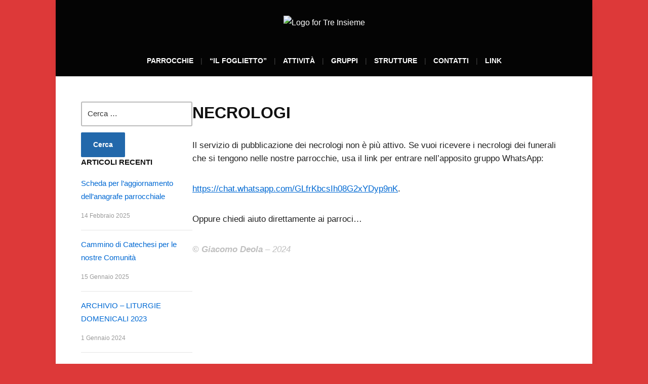

--- FILE ---
content_type: text/html; charset=UTF-8
request_url: https://www.treinsieme.it/necrologi/
body_size: 13555
content:
<!DOCTYPE html>
<html lang="it-IT">
	<head>
		<meta charset="UTF-8" />
		<meta http-equiv="X-UA-Compatible" content="IE=edge" />
		<meta name="viewport" content="width=device-width, initial-scale=1.0" />
		<link rel="profile" href="//gmpg.org/xfn/11" />
	<title>Necrologi &#8211; Tre Insieme</title>
<meta name='robots' content='max-image-preview:large' />
<link rel="alternate" type="application/rss+xml" title="Tre Insieme &raquo; Feed" href="https://www.treinsieme.it/feed/" />
<script type="text/javascript">
window._wpemojiSettings = {"baseUrl":"https:\/\/s.w.org\/images\/core\/emoji\/14.0.0\/72x72\/","ext":".png","svgUrl":"https:\/\/s.w.org\/images\/core\/emoji\/14.0.0\/svg\/","svgExt":".svg","source":{"concatemoji":"https:\/\/www.treinsieme.it\/wp-includes\/js\/wp-emoji-release.min.js?ver=6.2.8"}};
/*! This file is auto-generated */
!function(e,a,t){var n,r,o,i=a.createElement("canvas"),p=i.getContext&&i.getContext("2d");function s(e,t){p.clearRect(0,0,i.width,i.height),p.fillText(e,0,0);e=i.toDataURL();return p.clearRect(0,0,i.width,i.height),p.fillText(t,0,0),e===i.toDataURL()}function c(e){var t=a.createElement("script");t.src=e,t.defer=t.type="text/javascript",a.getElementsByTagName("head")[0].appendChild(t)}for(o=Array("flag","emoji"),t.supports={everything:!0,everythingExceptFlag:!0},r=0;r<o.length;r++)t.supports[o[r]]=function(e){if(p&&p.fillText)switch(p.textBaseline="top",p.font="600 32px Arial",e){case"flag":return s("\ud83c\udff3\ufe0f\u200d\u26a7\ufe0f","\ud83c\udff3\ufe0f\u200b\u26a7\ufe0f")?!1:!s("\ud83c\uddfa\ud83c\uddf3","\ud83c\uddfa\u200b\ud83c\uddf3")&&!s("\ud83c\udff4\udb40\udc67\udb40\udc62\udb40\udc65\udb40\udc6e\udb40\udc67\udb40\udc7f","\ud83c\udff4\u200b\udb40\udc67\u200b\udb40\udc62\u200b\udb40\udc65\u200b\udb40\udc6e\u200b\udb40\udc67\u200b\udb40\udc7f");case"emoji":return!s("\ud83e\udef1\ud83c\udffb\u200d\ud83e\udef2\ud83c\udfff","\ud83e\udef1\ud83c\udffb\u200b\ud83e\udef2\ud83c\udfff")}return!1}(o[r]),t.supports.everything=t.supports.everything&&t.supports[o[r]],"flag"!==o[r]&&(t.supports.everythingExceptFlag=t.supports.everythingExceptFlag&&t.supports[o[r]]);t.supports.everythingExceptFlag=t.supports.everythingExceptFlag&&!t.supports.flag,t.DOMReady=!1,t.readyCallback=function(){t.DOMReady=!0},t.supports.everything||(n=function(){t.readyCallback()},a.addEventListener?(a.addEventListener("DOMContentLoaded",n,!1),e.addEventListener("load",n,!1)):(e.attachEvent("onload",n),a.attachEvent("onreadystatechange",function(){"complete"===a.readyState&&t.readyCallback()})),(e=t.source||{}).concatemoji?c(e.concatemoji):e.wpemoji&&e.twemoji&&(c(e.twemoji),c(e.wpemoji)))}(window,document,window._wpemojiSettings);
</script>
<style type="text/css">
img.wp-smiley,
img.emoji {
	display: inline !important;
	border: none !important;
	box-shadow: none !important;
	height: 1em !important;
	width: 1em !important;
	margin: 0 0.07em !important;
	vertical-align: -0.1em !important;
	background: none !important;
	padding: 0 !important;
}
</style>
	<link rel='stylesheet' id='wp-block-library-css' href='https://www.treinsieme.it/wp-includes/css/dist/block-library/style.min.css?ver=6.2.8' type='text/css' media='all' />
<link rel='stylesheet' id='classic-theme-styles-css' href='https://www.treinsieme.it/wp-includes/css/classic-themes.min.css?ver=6.2.8' type='text/css' media='all' />
<style id='global-styles-inline-css' type='text/css'>
body{--wp--preset--color--black: #000000;--wp--preset--color--cyan-bluish-gray: #abb8c3;--wp--preset--color--white: #ffffff;--wp--preset--color--pale-pink: #f78da7;--wp--preset--color--vivid-red: #cf2e2e;--wp--preset--color--luminous-vivid-orange: #ff6900;--wp--preset--color--luminous-vivid-amber: #fcb900;--wp--preset--color--light-green-cyan: #7bdcb5;--wp--preset--color--vivid-green-cyan: #00d084;--wp--preset--color--pale-cyan-blue: #8ed1fc;--wp--preset--color--vivid-cyan-blue: #0693e3;--wp--preset--color--vivid-purple: #9b51e0;--wp--preset--gradient--vivid-cyan-blue-to-vivid-purple: linear-gradient(135deg,rgba(6,147,227,1) 0%,rgb(155,81,224) 100%);--wp--preset--gradient--light-green-cyan-to-vivid-green-cyan: linear-gradient(135deg,rgb(122,220,180) 0%,rgb(0,208,130) 100%);--wp--preset--gradient--luminous-vivid-amber-to-luminous-vivid-orange: linear-gradient(135deg,rgba(252,185,0,1) 0%,rgba(255,105,0,1) 100%);--wp--preset--gradient--luminous-vivid-orange-to-vivid-red: linear-gradient(135deg,rgba(255,105,0,1) 0%,rgb(207,46,46) 100%);--wp--preset--gradient--very-light-gray-to-cyan-bluish-gray: linear-gradient(135deg,rgb(238,238,238) 0%,rgb(169,184,195) 100%);--wp--preset--gradient--cool-to-warm-spectrum: linear-gradient(135deg,rgb(74,234,220) 0%,rgb(151,120,209) 20%,rgb(207,42,186) 40%,rgb(238,44,130) 60%,rgb(251,105,98) 80%,rgb(254,248,76) 100%);--wp--preset--gradient--blush-light-purple: linear-gradient(135deg,rgb(255,206,236) 0%,rgb(152,150,240) 100%);--wp--preset--gradient--blush-bordeaux: linear-gradient(135deg,rgb(254,205,165) 0%,rgb(254,45,45) 50%,rgb(107,0,62) 100%);--wp--preset--gradient--luminous-dusk: linear-gradient(135deg,rgb(255,203,112) 0%,rgb(199,81,192) 50%,rgb(65,88,208) 100%);--wp--preset--gradient--pale-ocean: linear-gradient(135deg,rgb(255,245,203) 0%,rgb(182,227,212) 50%,rgb(51,167,181) 100%);--wp--preset--gradient--electric-grass: linear-gradient(135deg,rgb(202,248,128) 0%,rgb(113,206,126) 100%);--wp--preset--gradient--midnight: linear-gradient(135deg,rgb(2,3,129) 0%,rgb(40,116,252) 100%);--wp--preset--duotone--dark-grayscale: url('#wp-duotone-dark-grayscale');--wp--preset--duotone--grayscale: url('#wp-duotone-grayscale');--wp--preset--duotone--purple-yellow: url('#wp-duotone-purple-yellow');--wp--preset--duotone--blue-red: url('#wp-duotone-blue-red');--wp--preset--duotone--midnight: url('#wp-duotone-midnight');--wp--preset--duotone--magenta-yellow: url('#wp-duotone-magenta-yellow');--wp--preset--duotone--purple-green: url('#wp-duotone-purple-green');--wp--preset--duotone--blue-orange: url('#wp-duotone-blue-orange');--wp--preset--font-size--small: 13px;--wp--preset--font-size--medium: 20px;--wp--preset--font-size--large: 36px;--wp--preset--font-size--x-large: 42px;--wp--preset--spacing--20: 0.44rem;--wp--preset--spacing--30: 0.67rem;--wp--preset--spacing--40: 1rem;--wp--preset--spacing--50: 1.5rem;--wp--preset--spacing--60: 2.25rem;--wp--preset--spacing--70: 3.38rem;--wp--preset--spacing--80: 5.06rem;--wp--preset--shadow--natural: 6px 6px 9px rgba(0, 0, 0, 0.2);--wp--preset--shadow--deep: 12px 12px 50px rgba(0, 0, 0, 0.4);--wp--preset--shadow--sharp: 6px 6px 0px rgba(0, 0, 0, 0.2);--wp--preset--shadow--outlined: 6px 6px 0px -3px rgba(255, 255, 255, 1), 6px 6px rgba(0, 0, 0, 1);--wp--preset--shadow--crisp: 6px 6px 0px rgba(0, 0, 0, 1);}:where(.is-layout-flex){gap: 0.5em;}body .is-layout-flow > .alignleft{float: left;margin-inline-start: 0;margin-inline-end: 2em;}body .is-layout-flow > .alignright{float: right;margin-inline-start: 2em;margin-inline-end: 0;}body .is-layout-flow > .aligncenter{margin-left: auto !important;margin-right: auto !important;}body .is-layout-constrained > .alignleft{float: left;margin-inline-start: 0;margin-inline-end: 2em;}body .is-layout-constrained > .alignright{float: right;margin-inline-start: 2em;margin-inline-end: 0;}body .is-layout-constrained > .aligncenter{margin-left: auto !important;margin-right: auto !important;}body .is-layout-constrained > :where(:not(.alignleft):not(.alignright):not(.alignfull)){max-width: var(--wp--style--global--content-size);margin-left: auto !important;margin-right: auto !important;}body .is-layout-constrained > .alignwide{max-width: var(--wp--style--global--wide-size);}body .is-layout-flex{display: flex;}body .is-layout-flex{flex-wrap: wrap;align-items: center;}body .is-layout-flex > *{margin: 0;}:where(.wp-block-columns.is-layout-flex){gap: 2em;}.has-black-color{color: var(--wp--preset--color--black) !important;}.has-cyan-bluish-gray-color{color: var(--wp--preset--color--cyan-bluish-gray) !important;}.has-white-color{color: var(--wp--preset--color--white) !important;}.has-pale-pink-color{color: var(--wp--preset--color--pale-pink) !important;}.has-vivid-red-color{color: var(--wp--preset--color--vivid-red) !important;}.has-luminous-vivid-orange-color{color: var(--wp--preset--color--luminous-vivid-orange) !important;}.has-luminous-vivid-amber-color{color: var(--wp--preset--color--luminous-vivid-amber) !important;}.has-light-green-cyan-color{color: var(--wp--preset--color--light-green-cyan) !important;}.has-vivid-green-cyan-color{color: var(--wp--preset--color--vivid-green-cyan) !important;}.has-pale-cyan-blue-color{color: var(--wp--preset--color--pale-cyan-blue) !important;}.has-vivid-cyan-blue-color{color: var(--wp--preset--color--vivid-cyan-blue) !important;}.has-vivid-purple-color{color: var(--wp--preset--color--vivid-purple) !important;}.has-black-background-color{background-color: var(--wp--preset--color--black) !important;}.has-cyan-bluish-gray-background-color{background-color: var(--wp--preset--color--cyan-bluish-gray) !important;}.has-white-background-color{background-color: var(--wp--preset--color--white) !important;}.has-pale-pink-background-color{background-color: var(--wp--preset--color--pale-pink) !important;}.has-vivid-red-background-color{background-color: var(--wp--preset--color--vivid-red) !important;}.has-luminous-vivid-orange-background-color{background-color: var(--wp--preset--color--luminous-vivid-orange) !important;}.has-luminous-vivid-amber-background-color{background-color: var(--wp--preset--color--luminous-vivid-amber) !important;}.has-light-green-cyan-background-color{background-color: var(--wp--preset--color--light-green-cyan) !important;}.has-vivid-green-cyan-background-color{background-color: var(--wp--preset--color--vivid-green-cyan) !important;}.has-pale-cyan-blue-background-color{background-color: var(--wp--preset--color--pale-cyan-blue) !important;}.has-vivid-cyan-blue-background-color{background-color: var(--wp--preset--color--vivid-cyan-blue) !important;}.has-vivid-purple-background-color{background-color: var(--wp--preset--color--vivid-purple) !important;}.has-black-border-color{border-color: var(--wp--preset--color--black) !important;}.has-cyan-bluish-gray-border-color{border-color: var(--wp--preset--color--cyan-bluish-gray) !important;}.has-white-border-color{border-color: var(--wp--preset--color--white) !important;}.has-pale-pink-border-color{border-color: var(--wp--preset--color--pale-pink) !important;}.has-vivid-red-border-color{border-color: var(--wp--preset--color--vivid-red) !important;}.has-luminous-vivid-orange-border-color{border-color: var(--wp--preset--color--luminous-vivid-orange) !important;}.has-luminous-vivid-amber-border-color{border-color: var(--wp--preset--color--luminous-vivid-amber) !important;}.has-light-green-cyan-border-color{border-color: var(--wp--preset--color--light-green-cyan) !important;}.has-vivid-green-cyan-border-color{border-color: var(--wp--preset--color--vivid-green-cyan) !important;}.has-pale-cyan-blue-border-color{border-color: var(--wp--preset--color--pale-cyan-blue) !important;}.has-vivid-cyan-blue-border-color{border-color: var(--wp--preset--color--vivid-cyan-blue) !important;}.has-vivid-purple-border-color{border-color: var(--wp--preset--color--vivid-purple) !important;}.has-vivid-cyan-blue-to-vivid-purple-gradient-background{background: var(--wp--preset--gradient--vivid-cyan-blue-to-vivid-purple) !important;}.has-light-green-cyan-to-vivid-green-cyan-gradient-background{background: var(--wp--preset--gradient--light-green-cyan-to-vivid-green-cyan) !important;}.has-luminous-vivid-amber-to-luminous-vivid-orange-gradient-background{background: var(--wp--preset--gradient--luminous-vivid-amber-to-luminous-vivid-orange) !important;}.has-luminous-vivid-orange-to-vivid-red-gradient-background{background: var(--wp--preset--gradient--luminous-vivid-orange-to-vivid-red) !important;}.has-very-light-gray-to-cyan-bluish-gray-gradient-background{background: var(--wp--preset--gradient--very-light-gray-to-cyan-bluish-gray) !important;}.has-cool-to-warm-spectrum-gradient-background{background: var(--wp--preset--gradient--cool-to-warm-spectrum) !important;}.has-blush-light-purple-gradient-background{background: var(--wp--preset--gradient--blush-light-purple) !important;}.has-blush-bordeaux-gradient-background{background: var(--wp--preset--gradient--blush-bordeaux) !important;}.has-luminous-dusk-gradient-background{background: var(--wp--preset--gradient--luminous-dusk) !important;}.has-pale-ocean-gradient-background{background: var(--wp--preset--gradient--pale-ocean) !important;}.has-electric-grass-gradient-background{background: var(--wp--preset--gradient--electric-grass) !important;}.has-midnight-gradient-background{background: var(--wp--preset--gradient--midnight) !important;}.has-small-font-size{font-size: var(--wp--preset--font-size--small) !important;}.has-medium-font-size{font-size: var(--wp--preset--font-size--medium) !important;}.has-large-font-size{font-size: var(--wp--preset--font-size--large) !important;}.has-x-large-font-size{font-size: var(--wp--preset--font-size--x-large) !important;}
.wp-block-navigation a:where(:not(.wp-element-button)){color: inherit;}
:where(.wp-block-columns.is-layout-flex){gap: 2em;}
.wp-block-pullquote{font-size: 1.5em;line-height: 1.6;}
</style>
<link rel='stylesheet' id='cookie-law-info-css' href='https://www.treinsieme.it/wp-content/plugins/cookie-law-info/legacy/public/css/cookie-law-info-public.css?ver=3.3.6' type='text/css' media='all' />
<link rel='stylesheet' id='cookie-law-info-gdpr-css' href='https://www.treinsieme.it/wp-content/plugins/cookie-law-info/legacy/public/css/cookie-law-info-gdpr.css?ver=3.3.6' type='text/css' media='all' />
<link rel='stylesheet' id='milton-lite-style-css' href='https://www.treinsieme.it/wp-content/themes/milton-lite/style.css?ver=1.3.1' type='text/css' media='all' />
<link rel='stylesheet' id='academia-icomoon-css' href='https://www.treinsieme.it/wp-content/themes/milton-lite/css/icomoon.css?ver=1.3.1' type='text/css' media='all' />
<link rel='stylesheet' id='colorbox-css' href='https://www.treinsieme.it/wp-content/plugins/lightbox-gallery/colorbox/example1/colorbox.css?ver=6.2.8' type='text/css' media='all' />
<script type='text/javascript' src='https://www.treinsieme.it/wp-includes/js/jquery/jquery.min.js?ver=3.6.4' id='jquery-core-js'></script>
<script type='text/javascript' src='https://www.treinsieme.it/wp-includes/js/jquery/jquery-migrate.min.js?ver=3.4.0' id='jquery-migrate-js'></script>
<script type='text/javascript' id='cookie-law-info-js-extra'>
/* <![CDATA[ */
var Cli_Data = {"nn_cookie_ids":[],"cookielist":[],"non_necessary_cookies":[],"ccpaEnabled":"","ccpaRegionBased":"","ccpaBarEnabled":"","strictlyEnabled":["necessary","obligatoire"],"ccpaType":"gdpr","js_blocking":"1","custom_integration":"","triggerDomRefresh":"","secure_cookies":""};
var cli_cookiebar_settings = {"animate_speed_hide":"500","animate_speed_show":"500","background":"#1e73be","border":"#b1a6a6c2","border_on":"","button_1_button_colour":"#61a229","button_1_button_hover":"#4e8221","button_1_link_colour":"#fff","button_1_as_button":"1","button_1_new_win":"","button_2_button_colour":"#333","button_2_button_hover":"#292929","button_2_link_colour":"#444","button_2_as_button":"","button_2_hidebar":"","button_3_button_colour":"#dedfe0","button_3_button_hover":"#b2b2b3","button_3_link_colour":"#333333","button_3_as_button":"1","button_3_new_win":"","button_4_button_colour":"#dedfe0","button_4_button_hover":"#b2b2b3","button_4_link_colour":"#333333","button_4_as_button":"1","button_7_button_colour":"#61a229","button_7_button_hover":"#4e8221","button_7_link_colour":"#fff","button_7_as_button":"1","button_7_new_win":"","font_family":"Arial, Helvetica, sans-serif","header_fix":"","notify_animate_hide":"1","notify_animate_show":"","notify_div_id":"#cookie-law-info-bar","notify_position_horizontal":"right","notify_position_vertical":"bottom","scroll_close":"","scroll_close_reload":"","accept_close_reload":"","reject_close_reload":"","showagain_tab":"","showagain_background":"#fff","showagain_border":"#000","showagain_div_id":"#cookie-law-info-again","showagain_x_position":"100px","text":"#333333","show_once_yn":"","show_once":"10000","logging_on":"","as_popup":"","popup_overlay":"1","bar_heading_text":"Questo sito web utilizza i cookie","cookie_bar_as":"banner","popup_showagain_position":"bottom-right","widget_position":"left"};
var log_object = {"ajax_url":"https:\/\/www.treinsieme.it\/wp-admin\/admin-ajax.php"};
/* ]]> */
</script>
<script type='text/javascript' src='https://www.treinsieme.it/wp-content/plugins/cookie-law-info/legacy/public/js/cookie-law-info-public.js?ver=3.3.6' id='cookie-law-info-js'></script>
<script type='text/javascript' src='https://www.treinsieme.it/wp-content/themes/milton-lite/js/superfish.min.js?ver=1' id='jquery-superfish-js'></script>
<link rel="https://api.w.org/" href="https://www.treinsieme.it/wp-json/" /><link rel="alternate" type="application/json" href="https://www.treinsieme.it/wp-json/wp/v2/pages/4900" /><link rel="EditURI" type="application/rsd+xml" title="RSD" href="https://www.treinsieme.it/xmlrpc.php?rsd" />
<link rel="wlwmanifest" type="application/wlwmanifest+xml" href="https://www.treinsieme.it/wp-includes/wlwmanifest.xml" />
<meta name="generator" content="WordPress 6.2.8" />
<link rel="canonical" href="https://www.treinsieme.it/necrologi/" />
<link rel='shortlink' href='https://www.treinsieme.it/?p=4900' />
<link rel="alternate" type="application/json+oembed" href="https://www.treinsieme.it/wp-json/oembed/1.0/embed?url=https%3A%2F%2Fwww.treinsieme.it%2Fnecrologi%2F" />
<link rel="alternate" type="text/xml+oembed" href="https://www.treinsieme.it/wp-json/oembed/1.0/embed?url=https%3A%2F%2Fwww.treinsieme.it%2Fnecrologi%2F&#038;format=xml" />

<!-- Begin Theme Custom CSS -->
<style type="text/css" id="academiathemes-custom-css">
a, h1 a, h2 a, h3 a, h4 a, h5 a, h6 a, .site-breadcrumbs a, .entry-content a{color:#0069d3;}#site-homepage-widgets .widget-recent-posts .site-readmore-span .site-readmore-anchor:hover, #site-homepage-widgets .widget-recent-posts .site-readmore-span .site-readmore-anchor:focus, .entry-content thead th, .posts-navigation .current, .posts-navigation a:hover, .posts-navigation a:focus{background:#0069d3;}.posts-navigation .current, .posts-navigation a:hover, .posts-navigation a:focus{border-color:#0069d3;}
</style>
<!-- End Theme Custom CSS -->
<style type="text/css" id="custom-background-css">
body.custom-background { background-color: #dd3939; }
</style>
	<link rel="icon" href="https://www.treinsieme.it/wp-content/uploads/2021/11/cropped-cropped-TreInsieme_logo-2-32x32.png" sizes="32x32" />
<link rel="icon" href="https://www.treinsieme.it/wp-content/uploads/2021/11/cropped-cropped-TreInsieme_logo-2-192x192.png" sizes="192x192" />
<link rel="apple-touch-icon" href="https://www.treinsieme.it/wp-content/uploads/2021/11/cropped-cropped-TreInsieme_logo-2-180x180.png" />
<meta name="msapplication-TileImage" content="https://www.treinsieme.it/wp-content/uploads/2021/11/cropped-cropped-TreInsieme_logo-2-270x270.png" />
</head>

<body class="page-template-default page page-id-4900 custom-background wp-custom-logo wp-embed-responsive page-sidebar-left page-header-centered">

<svg xmlns="http://www.w3.org/2000/svg" viewBox="0 0 0 0" width="0" height="0" focusable="false" role="none" style="visibility: hidden; position: absolute; left: -9999px; overflow: hidden;" ><defs><filter id="wp-duotone-dark-grayscale"><feColorMatrix color-interpolation-filters="sRGB" type="matrix" values=" .299 .587 .114 0 0 .299 .587 .114 0 0 .299 .587 .114 0 0 .299 .587 .114 0 0 " /><feComponentTransfer color-interpolation-filters="sRGB" ><feFuncR type="table" tableValues="0 0.49803921568627" /><feFuncG type="table" tableValues="0 0.49803921568627" /><feFuncB type="table" tableValues="0 0.49803921568627" /><feFuncA type="table" tableValues="1 1" /></feComponentTransfer><feComposite in2="SourceGraphic" operator="in" /></filter></defs></svg><svg xmlns="http://www.w3.org/2000/svg" viewBox="0 0 0 0" width="0" height="0" focusable="false" role="none" style="visibility: hidden; position: absolute; left: -9999px; overflow: hidden;" ><defs><filter id="wp-duotone-grayscale"><feColorMatrix color-interpolation-filters="sRGB" type="matrix" values=" .299 .587 .114 0 0 .299 .587 .114 0 0 .299 .587 .114 0 0 .299 .587 .114 0 0 " /><feComponentTransfer color-interpolation-filters="sRGB" ><feFuncR type="table" tableValues="0 1" /><feFuncG type="table" tableValues="0 1" /><feFuncB type="table" tableValues="0 1" /><feFuncA type="table" tableValues="1 1" /></feComponentTransfer><feComposite in2="SourceGraphic" operator="in" /></filter></defs></svg><svg xmlns="http://www.w3.org/2000/svg" viewBox="0 0 0 0" width="0" height="0" focusable="false" role="none" style="visibility: hidden; position: absolute; left: -9999px; overflow: hidden;" ><defs><filter id="wp-duotone-purple-yellow"><feColorMatrix color-interpolation-filters="sRGB" type="matrix" values=" .299 .587 .114 0 0 .299 .587 .114 0 0 .299 .587 .114 0 0 .299 .587 .114 0 0 " /><feComponentTransfer color-interpolation-filters="sRGB" ><feFuncR type="table" tableValues="0.54901960784314 0.98823529411765" /><feFuncG type="table" tableValues="0 1" /><feFuncB type="table" tableValues="0.71764705882353 0.25490196078431" /><feFuncA type="table" tableValues="1 1" /></feComponentTransfer><feComposite in2="SourceGraphic" operator="in" /></filter></defs></svg><svg xmlns="http://www.w3.org/2000/svg" viewBox="0 0 0 0" width="0" height="0" focusable="false" role="none" style="visibility: hidden; position: absolute; left: -9999px; overflow: hidden;" ><defs><filter id="wp-duotone-blue-red"><feColorMatrix color-interpolation-filters="sRGB" type="matrix" values=" .299 .587 .114 0 0 .299 .587 .114 0 0 .299 .587 .114 0 0 .299 .587 .114 0 0 " /><feComponentTransfer color-interpolation-filters="sRGB" ><feFuncR type="table" tableValues="0 1" /><feFuncG type="table" tableValues="0 0.27843137254902" /><feFuncB type="table" tableValues="0.5921568627451 0.27843137254902" /><feFuncA type="table" tableValues="1 1" /></feComponentTransfer><feComposite in2="SourceGraphic" operator="in" /></filter></defs></svg><svg xmlns="http://www.w3.org/2000/svg" viewBox="0 0 0 0" width="0" height="0" focusable="false" role="none" style="visibility: hidden; position: absolute; left: -9999px; overflow: hidden;" ><defs><filter id="wp-duotone-midnight"><feColorMatrix color-interpolation-filters="sRGB" type="matrix" values=" .299 .587 .114 0 0 .299 .587 .114 0 0 .299 .587 .114 0 0 .299 .587 .114 0 0 " /><feComponentTransfer color-interpolation-filters="sRGB" ><feFuncR type="table" tableValues="0 0" /><feFuncG type="table" tableValues="0 0.64705882352941" /><feFuncB type="table" tableValues="0 1" /><feFuncA type="table" tableValues="1 1" /></feComponentTransfer><feComposite in2="SourceGraphic" operator="in" /></filter></defs></svg><svg xmlns="http://www.w3.org/2000/svg" viewBox="0 0 0 0" width="0" height="0" focusable="false" role="none" style="visibility: hidden; position: absolute; left: -9999px; overflow: hidden;" ><defs><filter id="wp-duotone-magenta-yellow"><feColorMatrix color-interpolation-filters="sRGB" type="matrix" values=" .299 .587 .114 0 0 .299 .587 .114 0 0 .299 .587 .114 0 0 .299 .587 .114 0 0 " /><feComponentTransfer color-interpolation-filters="sRGB" ><feFuncR type="table" tableValues="0.78039215686275 1" /><feFuncG type="table" tableValues="0 0.94901960784314" /><feFuncB type="table" tableValues="0.35294117647059 0.47058823529412" /><feFuncA type="table" tableValues="1 1" /></feComponentTransfer><feComposite in2="SourceGraphic" operator="in" /></filter></defs></svg><svg xmlns="http://www.w3.org/2000/svg" viewBox="0 0 0 0" width="0" height="0" focusable="false" role="none" style="visibility: hidden; position: absolute; left: -9999px; overflow: hidden;" ><defs><filter id="wp-duotone-purple-green"><feColorMatrix color-interpolation-filters="sRGB" type="matrix" values=" .299 .587 .114 0 0 .299 .587 .114 0 0 .299 .587 .114 0 0 .299 .587 .114 0 0 " /><feComponentTransfer color-interpolation-filters="sRGB" ><feFuncR type="table" tableValues="0.65098039215686 0.40392156862745" /><feFuncG type="table" tableValues="0 1" /><feFuncB type="table" tableValues="0.44705882352941 0.4" /><feFuncA type="table" tableValues="1 1" /></feComponentTransfer><feComposite in2="SourceGraphic" operator="in" /></filter></defs></svg><svg xmlns="http://www.w3.org/2000/svg" viewBox="0 0 0 0" width="0" height="0" focusable="false" role="none" style="visibility: hidden; position: absolute; left: -9999px; overflow: hidden;" ><defs><filter id="wp-duotone-blue-orange"><feColorMatrix color-interpolation-filters="sRGB" type="matrix" values=" .299 .587 .114 0 0 .299 .587 .114 0 0 .299 .587 .114 0 0 .299 .587 .114 0 0 " /><feComponentTransfer color-interpolation-filters="sRGB" ><feFuncR type="table" tableValues="0.098039215686275 1" /><feFuncG type="table" tableValues="0 0.66274509803922" /><feFuncB type="table" tableValues="0.84705882352941 0.41960784313725" /><feFuncA type="table" tableValues="1 1" /></feComponentTransfer><feComposite in2="SourceGraphic" operator="in" /></filter></defs></svg>
<div id="container">

	<a class="skip-link screen-reader-text" href="#site-main">Skip to content</a>
	<div class="site-wrapper-all site-wrapper-boxed">

				<header id="site-masthead" class="site-section site-section-masthead">
			<div class="site-section-wrapper site-section-wrapper-masthead">
				<div id="site-logo"><a href="https://www.treinsieme.it/" class="custom-logo-link" rel="home"><img width="224" height="115" src="https://www.treinsieme.it/wp-content/uploads/2021/11/TreInsieme_logo.png" class="custom-logo" alt="Logo for Tre Insieme" decoding="async" loading="lazy" /></a>			</div><!-- #site-logo -->
			</div><!-- .site-section-wrapper .site-section-wrapper-masthead -->
		</header><!-- #site-masthead .site-section-masthead -->		<nav id="site-primary-nav">
			<span id="site-mobile-menu-toggle">
	<button class="site-toggle-anchor">
		<span class="site-toggle-icon site-toggle-icon-open is-visible icon-icomoon academia-icon-bars"></span>
		<span class="site-toggle-label site-toggle-label-open is-visible">Open Menu</span>
		<span class="site-toggle-icon site-toggle-icon-close icon-icomoon academia-icon-bars"></span>
		<span class="site-toggle-label site-toggle-label-close">Close Menu</span>
	</button><!-- .toggle-anchor -->
</span><!-- #site-mobile-menu-toggle -->

<div id="site-mobile-menu">

	<div class="menu-wrapper">

		
		<nav class="mobile-menu" aria-label="Mobile Menu">

			<ul class="mobile-menu-ul">

			<ul id="menu-top" class="menu"><li id="menu-item-4935" class="menu-item menu-item-type-post_type menu-item-object-page menu-item-has-children menu-item-4935"><a href="https://www.treinsieme.it/parrocchie/">PARROCCHIE</a><button class="sub-menu-toggle toggle-anchor"><span class="screen-reader-text">Show sub menu</span><span class="icon-icomoon academia-icon-chevron-down"></span></span></button>
<ul class="sub-menu">
	<li id="menu-item-330" class="menu-item menu-item-type-post_type menu-item-object-page menu-item-has-children menu-item-330"><a href="https://www.treinsieme.it/parrocchie/sedico/">Sedico</a><button class="sub-menu-toggle toggle-anchor"><span class="screen-reader-text">Show sub menu</span><span class="icon-icomoon academia-icon-chevron-down"></span></span></button>
	<ul class="sub-menu">
		<li id="menu-item-324" class="menu-item menu-item-type-post_type menu-item-object-page menu-item-324"><a href="https://www.treinsieme.it/parrocchie/sedico/parroci_sedico/">Parroci di Sedico</a></li>
		<li id="menu-item-382" class="menu-item menu-item-type-post_type menu-item-object-page menu-item-382"><a href="https://www.treinsieme.it/parrocchie/sedico/s-maria_ann/">Santa Maria Annunziata</a></li>
	</ul>
</li>
	<li id="menu-item-308" class="menu-item menu-item-type-post_type menu-item-object-page menu-item-has-children menu-item-308"><a href="https://www.treinsieme.it/parrocchie/bribano/">Bribano</a><button class="sub-menu-toggle toggle-anchor"><span class="screen-reader-text">Show sub menu</span><span class="icon-icomoon academia-icon-chevron-down"></span></span></button>
	<ul class="sub-menu">
		<li id="menu-item-5035" class="menu-item menu-item-type-post_type menu-item-object-page menu-item-5035"><a href="https://www.treinsieme.it/parrocchie/bribano/parroci-bribano/">Parroci di Bribano</a></li>
		<li id="menu-item-383" class="menu-item menu-item-type-post_type menu-item-object-page menu-item-383"><a href="https://www.treinsieme.it/parrocchie/bribano/santiago/">San Giacomo</a></li>
	</ul>
</li>
	<li id="menu-item-328" class="menu-item menu-item-type-post_type menu-item-object-page menu-item-has-children menu-item-328"><a href="https://www.treinsieme.it/parrocchie/roe/">Roe</a><button class="sub-menu-toggle toggle-anchor"><span class="screen-reader-text">Show sub menu</span><span class="icon-icomoon academia-icon-chevron-down"></span></span></button>
	<ul class="sub-menu">
		<li id="menu-item-5036" class="menu-item menu-item-type-post_type menu-item-object-page menu-item-5036"><a href="https://www.treinsieme.it/parrocchie/roe/parroci-roe/">Parroci di Roe</a></li>
		<li id="menu-item-381" class="menu-item menu-item-type-post_type menu-item-object-page menu-item-381"><a href="https://www.treinsieme.it/parrocchie/roe/s-maria_imm/">Santa Maria Immacolata</a></li>
	</ul>
</li>
	<li id="menu-item-4957" class="menu-item menu-item-type-post_type menu-item-object-page menu-item-4957"><a href="https://www.treinsieme.it/parrocchie/consiglio-pastorale/">Consiglio Pastorale</a></li>
	<li id="menu-item-5325" class="menu-item menu-item-type-post_type menu-item-object-page menu-item-5325"><a href="https://www.treinsieme.it/parrocchie/consiglio-pastorale/affari-economici/">Consiglio affari economici</a></li>
	<li id="menu-item-4956" class="menu-item menu-item-type-post_type menu-item-object-page menu-item-4956"><a href="https://www.treinsieme.it/parrocchie/catechesi-formazione/">Catechesi &#038; Formazione</a></li>
	<li id="menu-item-4955" class="menu-item menu-item-type-post_type menu-item-object-page menu-item-4955"><a href="https://www.treinsieme.it/parrocchie/comunita-in-comunione/">Comunità in comunione</a></li>
</ul>
</li>
<li id="menu-item-4502" class="menu-item menu-item-type-post_type menu-item-object-page menu-item-4502"><a title="Foglietto Settimanale" href="https://www.treinsieme.it/foglietti/">&#8220;Il Foglietto&#8221;</a></li>
<li id="menu-item-4943" class="menu-item menu-item-type-post_type menu-item-object-page menu-item-has-children menu-item-4943"><a title="Attività IN CORSO" href="https://www.treinsieme.it/attivita-in-corso/">Attività</a><button class="sub-menu-toggle toggle-anchor"><span class="screen-reader-text">Show sub menu</span><span class="icon-icomoon academia-icon-chevron-down"></span></span></button>
<ul class="sub-menu">
	<li id="menu-item-6913" class="menu-item menu-item-type-post_type menu-item-object-post menu-item-6913"><a href="https://www.treinsieme.it/2025/01/cammino-di-catechesi-per-le-nostre-comunita/">Cammino di Catechesi per le nostre Comunità</a></li>
	<li id="menu-item-307" class="menu-item menu-item-type-post_type menu-item-object-page menu-item-307"><a title="Vedi alcuni articoli dal bollettino" href="https://www.treinsieme.it/bollettino/">Dal Bollettino&#8230;</a></li>
	<li id="menu-item-4945" class="menu-item menu-item-type-post_type menu-item-object-page menu-item-has-children menu-item-4945"><a href="https://www.treinsieme.it/attivita-in-corso/">Attività 1</a><button class="sub-menu-toggle toggle-anchor"><span class="screen-reader-text">Show sub menu</span><span class="icon-icomoon academia-icon-chevron-down"></span></span></button>
	<ul class="sub-menu">
		<li id="menu-item-4948" class="menu-item menu-item-type-post_type menu-item-object-page menu-item-4948"><a href="https://www.treinsieme.it/liturgia-domenicale/">Liturgia domenicale e festiva</a></li>
		<li id="menu-item-1135" class="menu-item menu-item-type-post_type menu-item-object-page menu-item-1135"><a href="https://www.treinsieme.it/catechismo/">Catechismo Luci sul Cammino</a></li>
		<li id="menu-item-6924" class="menu-item menu-item-type-post_type menu-item-object-page menu-item-6924"><a href="https://www.treinsieme.it/rete-mondiale-di-preghiera-del-papa-intenzioni-di-preghiera-dei-vescovi-italiani-cei-2025/">Rete Mondiale di preghiera del Papa – Intenzioni di preghiera dei Vescovi italiani CEI 2025</a></li>
		<li id="menu-item-6952" class="menu-item menu-item-type-post_type menu-item-object-post menu-item-6952"><a href="https://www.treinsieme.it/2025/02/scheda/">Scheda per l’aggiornamento dell’anagrafe parrocchiale</a></li>
	</ul>
</li>
	<li id="menu-item-4942" class="menu-item menu-item-type-post_type menu-item-object-page menu-item-has-children menu-item-4942"><a href="https://www.treinsieme.it/attivita2/">Attività 2</a><button class="sub-menu-toggle toggle-anchor"><span class="screen-reader-text">Show sub menu</span><span class="icon-icomoon academia-icon-chevron-down"></span></span></button>
	<ul class="sub-menu">
		<li id="menu-item-2883" class="menu-item menu-item-type-post_type menu-item-object-page menu-item-2883"><a href="https://www.treinsieme.it/campiscuola/">Campiscuola</a></li>
		<li id="menu-item-1016" class="menu-item menu-item-type-post_type menu-item-object-page menu-item-1016"><a title="Grest parrocchiale" href="https://www.treinsieme.it/grest/">GREST</a></li>
		<li id="menu-item-1737" class="menu-item menu-item-type-post_type menu-item-object-page menu-item-1737"><a href="https://www.treinsieme.it/fioretto-mariano/">Fioretto Mariano</a></li>
		<li id="menu-item-1529" class="menu-item menu-item-type-post_type menu-item-object-page menu-item-1529"><a href="https://www.treinsieme.it/giornatadellavita/">Giornata della vita</a></li>
		<li id="menu-item-1174" class="menu-item menu-item-type-post_type menu-item-object-page menu-item-1174"><a href="https://www.treinsieme.it/diciottenni/">Diciottenni</a></li>
		<li id="menu-item-3607" class="menu-item menu-item-type-post_type menu-item-object-page menu-item-3607"><a href="https://www.treinsieme.it/missionepopolare/">Missione popolare</a></li>
	</ul>
</li>
</ul>
</li>
<li id="menu-item-320" class="menu-item menu-item-type-post_type menu-item-object-page menu-item-has-children menu-item-320"><a href="https://www.treinsieme.it/gruppi/">Gruppi</a><button class="sub-menu-toggle toggle-anchor"><span class="screen-reader-text">Show sub menu</span><span class="icon-icomoon academia-icon-chevron-down"></span></span></button>
<ul class="sub-menu">
	<li id="menu-item-4978" class="menu-item menu-item-type-post_type menu-item-object-page menu-item-has-children menu-item-4978"><a href="https://www.treinsieme.it/la-nostra-messa/">LA NOSTRA MESSA</a><button class="sub-menu-toggle toggle-anchor"><span class="screen-reader-text">Show sub menu</span><span class="icon-icomoon academia-icon-chevron-down"></span></span></button>
	<ul class="sub-menu">
		<li id="menu-item-4980" class="menu-item menu-item-type-post_type menu-item-object-page menu-item-4980"><a href="https://www.treinsieme.it/liturgia-domenicale/">Liturgia domenicale e festiva</a></li>
	</ul>
</li>
	<li id="menu-item-4979" class="menu-item menu-item-type-post_type menu-item-object-page menu-item-4979"><a href="https://www.treinsieme.it/gruppi/gruppo-biblico/">Gruppo Biblico</a></li>
	<li id="menu-item-329" class="menu-item menu-item-type-post_type menu-item-object-page menu-item-has-children menu-item-329"><a href="https://www.treinsieme.it/gruppi/scout/">Scout Sedico 1</a><button class="sub-menu-toggle toggle-anchor"><span class="screen-reader-text">Show sub menu</span><span class="icon-icomoon academia-icon-chevron-down"></span></span></button>
	<ul class="sub-menu">
		<li id="menu-item-2104" class="menu-item menu-item-type-post_type menu-item-object-page menu-item-2104"><a href="https://www.treinsieme.it/gruppi/scout/lupetti/">Lupetti</a></li>
		<li id="menu-item-2103" class="menu-item menu-item-type-post_type menu-item-object-page menu-item-2103"><a href="https://www.treinsieme.it/gruppi/scout/reparto/">Reparto</a></li>
		<li id="menu-item-2102" class="menu-item menu-item-type-post_type menu-item-object-page menu-item-2102"><a href="https://www.treinsieme.it/gruppi/scout/clan/">Clan Fuoco &#8211; Noviziato</a></li>
	</ul>
</li>
	<li id="menu-item-2041" class="menu-item menu-item-type-post_type menu-item-object-page menu-item-has-children menu-item-2041"><a href="https://www.treinsieme.it/gruppi/ac/">Azione Cattolica Italiana – SEDICO</a><button class="sub-menu-toggle toggle-anchor"><span class="screen-reader-text">Show sub menu</span><span class="icon-icomoon academia-icon-chevron-down"></span></span></button>
	<ul class="sub-menu">
		<li id="menu-item-306" class="menu-item menu-item-type-post_type menu-item-object-page menu-item-306"><a href="https://www.treinsieme.it/gruppi/ac/acr/">Azione Cattolica Ragazzi (Acr)</a></li>
		<li id="menu-item-305" class="menu-item menu-item-type-post_type menu-item-object-page menu-item-305"><a href="https://www.treinsieme.it/gruppi/ac/acgiovanissimi/">Azione Cattolica Giovanissimi</a></li>
		<li id="menu-item-2047" class="menu-item menu-item-type-post_type menu-item-object-page menu-item-2047"><a href="https://www.treinsieme.it/gruppi/ac/acgiovani/">Azione Cattolica Giovani</a></li>
	</ul>
</li>
	<li id="menu-item-2268" class="menu-item menu-item-type-post_type menu-item-object-page menu-item-2268"><a href="https://www.treinsieme.it/gruppi/infiorata/">Infiorata</a></li>
	<li id="menu-item-3606" class="menu-item menu-item-type-post_type menu-item-object-page menu-item-3606"><a href="https://www.treinsieme.it/gruppi/chierichetti/">Chierichetti</a></li>
	<li id="menu-item-5439" class="menu-item menu-item-type-post_type menu-item-object-page menu-item-5439"><a href="https://www.treinsieme.it/gruppi/gruppo-famiglie/">Gruppo Famiglie</a></li>
	<li id="menu-item-6772" class="menu-item menu-item-type-post_type menu-item-object-page menu-item-6772"><a href="https://www.treinsieme.it/gruppi/amici-se-dico-ci-siamo/">Amici Se-dico-ci-siamo</a></li>
</ul>
</li>
<li id="menu-item-331" class="menu-item menu-item-type-post_type menu-item-object-page menu-item-has-children menu-item-331"><a href="https://www.treinsieme.it/strutture/">Strutture</a><button class="sub-menu-toggle toggle-anchor"><span class="screen-reader-text">Show sub menu</span><span class="icon-icomoon academia-icon-chevron-down"></span></span></button>
<ul class="sub-menu">
	<li id="menu-item-316" class="menu-item menu-item-type-post_type menu-item-object-page menu-item-has-children menu-item-316"><a href="https://www.treinsieme.it/parrocchie/sedico/chiese-sedico/">Chiese Sedico</a><button class="sub-menu-toggle toggle-anchor"><span class="screen-reader-text">Show sub menu</span><span class="icon-icomoon academia-icon-chevron-down"></span></span></button>
	<ul class="sub-menu">
		<li id="menu-item-313" class="menu-item menu-item-type-post_type menu-item-object-page menu-item-has-children menu-item-313"><a href="https://www.treinsieme.it/parrocchie/sedico/chiese-sedico/chiesa-di-sedico/">Chiesa di Sedico</a><button class="sub-menu-toggle toggle-anchor"><span class="screen-reader-text">Show sub menu</span><span class="icon-icomoon academia-icon-chevron-down"></span></span></button>
		<ul class="sub-menu">
			<li id="menu-item-323" class="menu-item menu-item-type-post_type menu-item-object-page menu-item-323"><a href="https://www.treinsieme.it/parrocchie/sedico/chiese-sedico/chiesa-di-sedico/pala-del-tiziano/">Pala del Tiziano</a></li>
			<li id="menu-item-722" class="menu-item menu-item-type-post_type menu-item-object-page menu-item-722"><a href="https://www.treinsieme.it/parrocchie/sedico/chiese-sedico/chiesa-di-sedico/restauro-statue/">Restauro statue</a></li>
		</ul>
</li>
		<li id="menu-item-651" class="menu-item menu-item-type-post_type menu-item-object-page menu-item-651"><a href="https://www.treinsieme.it/parrocchie/sedico/chiese-sedico/san_pietro/">San Pietro</a></li>
		<li id="menu-item-442" class="menu-item menu-item-type-post_type menu-item-object-page menu-item-442"><a href="https://www.treinsieme.it/parrocchie/sedico/chiese-sedico/villa/">Villa</a></li>
		<li id="menu-item-321" class="menu-item menu-item-type-post_type menu-item-object-page menu-item-321"><a href="https://www.treinsieme.it/parrocchie/sedico/chiese-sedico/landris/">Landris</a></li>
		<li id="menu-item-441" class="menu-item menu-item-type-post_type menu-item-object-page menu-item-441"><a href="https://www.treinsieme.it/parrocchie/sedico/chiese-sedico/villiago/">Villiago</a></li>
		<li id="menu-item-720" class="menu-item menu-item-type-post_type menu-item-object-page menu-item-720"><a href="https://www.treinsieme.it/parrocchie/sedico/chiese-sedico/triva/">Triva</a></li>
		<li id="menu-item-721" class="menu-item menu-item-type-post_type menu-item-object-page menu-item-721"><a href="https://www.treinsieme.it/parrocchie/sedico/chiese-sedico/pasa/">Pasa</a></li>
		<li id="menu-item-654" class="menu-item menu-item-type-post_type menu-item-object-page menu-item-654"><a href="https://www.treinsieme.it/parrocchie/sedico/chiese-sedico/boscon/">Boscon</a></li>
		<li id="menu-item-719" class="menu-item menu-item-type-post_type menu-item-object-page menu-item-719"><a href="https://www.treinsieme.it/parrocchie/sedico/chiese-sedico/prapavei/">Prapavei</a></li>
		<li id="menu-item-718" class="menu-item menu-item-type-post_type menu-item-object-page menu-item-718"><a href="https://www.treinsieme.it/parrocchie/sedico/chiese-sedico/capitello-meli/">Meli</a></li>
	</ul>
</li>
	<li id="menu-item-314" class="menu-item menu-item-type-post_type menu-item-object-page menu-item-has-children menu-item-314"><a href="https://www.treinsieme.it/parrocchie/bribano/chiese-bribano/">Chiese Bribano</a><button class="sub-menu-toggle toggle-anchor"><span class="screen-reader-text">Show sub menu</span><span class="icon-icomoon academia-icon-chevron-down"></span></span></button>
	<ul class="sub-menu">
		<li id="menu-item-380" class="menu-item menu-item-type-post_type menu-item-object-page menu-item-380"><a href="https://www.treinsieme.it/parrocchie/bribano/chiese-bribano/chiesa-di-bribano/">Chiesa di Bribano</a></li>
		<li id="menu-item-443" class="menu-item menu-item-type-post_type menu-item-object-page menu-item-443"><a href="https://www.treinsieme.it/parrocchie/bribano/chiese-bribano/san_nicolo/">San Nicolò</a></li>
		<li id="menu-item-717" class="menu-item menu-item-type-post_type menu-item-object-page menu-item-717"><a href="https://www.treinsieme.it/parrocchie/bribano/chiese-bribano/longano/">Longano</a></li>
	</ul>
</li>
	<li id="menu-item-315" class="menu-item menu-item-type-post_type menu-item-object-page menu-item-has-children menu-item-315"><a href="https://www.treinsieme.it/parrocchie/roe/chiese-roe/">Chiese Roe</a><button class="sub-menu-toggle toggle-anchor"><span class="screen-reader-text">Show sub menu</span><span class="icon-icomoon academia-icon-chevron-down"></span></span></button>
	<ul class="sub-menu">
		<li id="menu-item-312" class="menu-item menu-item-type-post_type menu-item-object-page menu-item-312"><a href="https://www.treinsieme.it/parrocchie/roe/chiese-roe/chiesa-di-roe/">Chiesa di Roe</a></li>
		<li id="menu-item-557" class="menu-item menu-item-type-post_type menu-item-object-page menu-item-557"><a href="https://www.treinsieme.it/parrocchie/roe/chiese-roe/roe_basse/">Roe Basse</a></li>
		<li id="menu-item-716" class="menu-item menu-item-type-post_type menu-item-object-page menu-item-716"><a href="https://www.treinsieme.it/parrocchie/roe/chiese-roe/pojan/">Pojan</a></li>
	</ul>
</li>
	<li id="menu-item-310" class="menu-item menu-item-type-post_type menu-item-object-page menu-item-310"><a href="https://www.treinsieme.it/strutture/casa-della-dottrina-sedico/">Casa della dottrina di Sedico</a></li>
	<li id="menu-item-4936" class="menu-item menu-item-type-post_type menu-item-object-page menu-item-4936"><a href="https://www.treinsieme.it/canonica-bribano/">Canonica di Bribano</a></li>
	<li id="menu-item-311" class="menu-item menu-item-type-post_type menu-item-object-page menu-item-311"><a href="https://www.treinsieme.it/strutture/centroparrocchialeroe/">Centro Parrocchiale di Roe</a></li>
</ul>
</li>
<li id="menu-item-918" class="menu-item menu-item-type-post_type menu-item-object-page menu-item-has-children menu-item-918"><a href="https://www.treinsieme.it/contatti/">Contatti</a><button class="sub-menu-toggle toggle-anchor"><span class="screen-reader-text">Show sub menu</span><span class="icon-icomoon academia-icon-chevron-down"></span></span></button>
<ul class="sub-menu">
	<li id="menu-item-5391" class="menu-item menu-item-type-post_type menu-item-object-page menu-item-5391"><a href="https://www.treinsieme.it/contatti/">Dove siamo &#038; Contatti</a></li>
	<li id="menu-item-5270" class="menu-item menu-item-type-post_type menu-item-object-page menu-item-5270"><a href="https://www.treinsieme.it/contatti/dona-e-sostieni/">DONA E SOSTIENI</a></li>
	<li id="menu-item-4712" class="menu-item menu-item-type-post_type menu-item-object-page menu-item-4712"><a href="https://www.treinsieme.it/contatti/richiesta-certificati/">RICHIESTA CERTIFICATI</a></li>
</ul>
</li>
<li id="menu-item-317" class="menu-item menu-item-type-post_type menu-item-object-page menu-item-has-children menu-item-317"><a href="https://www.treinsieme.it/scriverci/">Link</a><button class="sub-menu-toggle toggle-anchor"><span class="screen-reader-text">Show sub menu</span><span class="icon-icomoon academia-icon-chevron-down"></span></span></button>
<ul class="sub-menu">
	<li id="menu-item-1133" class="menu-item menu-item-type-custom menu-item-object-custom menu-item-1133"><a title="Aggiornati tramite Facebook" href="http://www.facebook.com/pages/Tre-Insieme/254463561257276">Treinsieme.it su <b>Facebook</b></a></li>
	<li id="menu-item-4653" class="menu-item menu-item-type-custom menu-item-object-custom menu-item-4653"><a title="I nostri video" href="https://www.youtube.com/channel/UCiFqS9uPLyREoUGXsAYXtbA">Treinsieme.it su <b> YouTube</b></a></li>
	<li id="menu-item-4897" class="menu-item menu-item-type-custom menu-item-object-custom menu-item-4897"><a href="https://www.facebook.com/Scuola-DellInfanzia-Don-Modesto-Sorio-1880162032301479">Scuola Dell&#8217;Infanzia Don M. Sorio</a></li>
	<li id="menu-item-334" class="menu-item menu-item-type-post_type menu-item-object-page menu-item-334"><a href="https://www.treinsieme.it/scriverci/">Scriverci</a></li>
	<li id="menu-item-3745" class="menu-item menu-item-type-custom menu-item-object-custom menu-item-3745"><a href="https://www.associazionegiovanniconz.it/">Associazione Giovanni Conz</a></li>
	<li id="menu-item-385" class="menu-item menu-item-type-custom menu-item-object-custom menu-item-385"><a href="http://www.chiesabellunofeltre.it/">Diocesi Belluno-Feltre</a></li>
	<li id="menu-item-821" class="menu-item menu-item-type-custom menu-item-object-custom menu-item-821"><a href="http://www.scholacantorumsedico.com/index.html">Schola Cantorum</a></li>
</ul>
</li>
</ul>
			</ul><!-- .mobile-menu-ul -->

		</nav><!-- .mobile-menu -->

	</div><!-- .menu-wrapper -->

</div><!-- #site-mobile-menu -->
			<div class="site-section-wrapper site-section-wrapper-primary-menu"><ul id="site-primary-menu" class="navbar-nav dropdown large-nav sf-menu clearfix"><li class="menu-item menu-item-type-post_type menu-item-object-page menu-item-has-children menu-item-4935"><a href="https://www.treinsieme.it/parrocchie/">PARROCCHIE</a>
<ul class="sub-menu">
	<li class="menu-item menu-item-type-post_type menu-item-object-page menu-item-has-children menu-item-330"><a href="https://www.treinsieme.it/parrocchie/sedico/">Sedico</a>
	<ul class="sub-menu">
		<li class="menu-item menu-item-type-post_type menu-item-object-page menu-item-324"><a href="https://www.treinsieme.it/parrocchie/sedico/parroci_sedico/">Parroci di Sedico</a></li>
		<li class="menu-item menu-item-type-post_type menu-item-object-page menu-item-382"><a href="https://www.treinsieme.it/parrocchie/sedico/s-maria_ann/">Santa Maria Annunziata</a></li>
	</ul>
</li>
	<li class="menu-item menu-item-type-post_type menu-item-object-page menu-item-has-children menu-item-308"><a href="https://www.treinsieme.it/parrocchie/bribano/">Bribano</a>
	<ul class="sub-menu">
		<li class="menu-item menu-item-type-post_type menu-item-object-page menu-item-5035"><a href="https://www.treinsieme.it/parrocchie/bribano/parroci-bribano/">Parroci di Bribano</a></li>
		<li class="menu-item menu-item-type-post_type menu-item-object-page menu-item-383"><a href="https://www.treinsieme.it/parrocchie/bribano/santiago/">San Giacomo</a></li>
	</ul>
</li>
	<li class="menu-item menu-item-type-post_type menu-item-object-page menu-item-has-children menu-item-328"><a href="https://www.treinsieme.it/parrocchie/roe/">Roe</a>
	<ul class="sub-menu">
		<li class="menu-item menu-item-type-post_type menu-item-object-page menu-item-5036"><a href="https://www.treinsieme.it/parrocchie/roe/parroci-roe/">Parroci di Roe</a></li>
		<li class="menu-item menu-item-type-post_type menu-item-object-page menu-item-381"><a href="https://www.treinsieme.it/parrocchie/roe/s-maria_imm/">Santa Maria Immacolata</a></li>
	</ul>
</li>
	<li class="menu-item menu-item-type-post_type menu-item-object-page menu-item-4957"><a href="https://www.treinsieme.it/parrocchie/consiglio-pastorale/">Consiglio Pastorale</a></li>
	<li class="menu-item menu-item-type-post_type menu-item-object-page menu-item-5325"><a href="https://www.treinsieme.it/parrocchie/consiglio-pastorale/affari-economici/">Consiglio affari economici</a></li>
	<li class="menu-item menu-item-type-post_type menu-item-object-page menu-item-4956"><a href="https://www.treinsieme.it/parrocchie/catechesi-formazione/">Catechesi &#038; Formazione</a></li>
	<li class="menu-item menu-item-type-post_type menu-item-object-page menu-item-4955"><a href="https://www.treinsieme.it/parrocchie/comunita-in-comunione/">Comunità in comunione</a></li>
</ul>
</li>
<li class="menu-item menu-item-type-post_type menu-item-object-page menu-item-4502"><a title="Foglietto Settimanale" href="https://www.treinsieme.it/foglietti/">&#8220;Il Foglietto&#8221;</a></li>
<li class="menu-item menu-item-type-post_type menu-item-object-page menu-item-has-children menu-item-4943"><a title="Attività IN CORSO" href="https://www.treinsieme.it/attivita-in-corso/">Attività</a>
<ul class="sub-menu">
	<li class="menu-item menu-item-type-post_type menu-item-object-post menu-item-6913"><a href="https://www.treinsieme.it/2025/01/cammino-di-catechesi-per-le-nostre-comunita/">Cammino di Catechesi per le nostre Comunità</a></li>
	<li class="menu-item menu-item-type-post_type menu-item-object-page menu-item-307"><a title="Vedi alcuni articoli dal bollettino" href="https://www.treinsieme.it/bollettino/">Dal Bollettino&#8230;</a></li>
	<li class="menu-item menu-item-type-post_type menu-item-object-page menu-item-has-children menu-item-4945"><a href="https://www.treinsieme.it/attivita-in-corso/">Attività 1</a>
	<ul class="sub-menu">
		<li class="menu-item menu-item-type-post_type menu-item-object-page menu-item-4948"><a href="https://www.treinsieme.it/liturgia-domenicale/">Liturgia domenicale e festiva</a></li>
		<li class="menu-item menu-item-type-post_type menu-item-object-page menu-item-1135"><a href="https://www.treinsieme.it/catechismo/">Catechismo Luci sul Cammino</a></li>
		<li class="menu-item menu-item-type-post_type menu-item-object-page menu-item-6924"><a href="https://www.treinsieme.it/rete-mondiale-di-preghiera-del-papa-intenzioni-di-preghiera-dei-vescovi-italiani-cei-2025/">Rete Mondiale di preghiera del Papa – Intenzioni di preghiera dei Vescovi italiani CEI 2025</a></li>
		<li class="menu-item menu-item-type-post_type menu-item-object-post menu-item-6952"><a href="https://www.treinsieme.it/2025/02/scheda/">Scheda per l’aggiornamento dell’anagrafe parrocchiale</a></li>
	</ul>
</li>
	<li class="menu-item menu-item-type-post_type menu-item-object-page menu-item-has-children menu-item-4942"><a href="https://www.treinsieme.it/attivita2/">Attività 2</a>
	<ul class="sub-menu">
		<li class="menu-item menu-item-type-post_type menu-item-object-page menu-item-2883"><a href="https://www.treinsieme.it/campiscuola/">Campiscuola</a></li>
		<li class="menu-item menu-item-type-post_type menu-item-object-page menu-item-1016"><a title="Grest parrocchiale" href="https://www.treinsieme.it/grest/">GREST</a></li>
		<li class="menu-item menu-item-type-post_type menu-item-object-page menu-item-1737"><a href="https://www.treinsieme.it/fioretto-mariano/">Fioretto Mariano</a></li>
		<li class="menu-item menu-item-type-post_type menu-item-object-page menu-item-1529"><a href="https://www.treinsieme.it/giornatadellavita/">Giornata della vita</a></li>
		<li class="menu-item menu-item-type-post_type menu-item-object-page menu-item-1174"><a href="https://www.treinsieme.it/diciottenni/">Diciottenni</a></li>
		<li class="menu-item menu-item-type-post_type menu-item-object-page menu-item-3607"><a href="https://www.treinsieme.it/missionepopolare/">Missione popolare</a></li>
	</ul>
</li>
</ul>
</li>
<li class="menu-item menu-item-type-post_type menu-item-object-page menu-item-has-children menu-item-320"><a href="https://www.treinsieme.it/gruppi/">Gruppi</a>
<ul class="sub-menu">
	<li class="menu-item menu-item-type-post_type menu-item-object-page menu-item-has-children menu-item-4978"><a href="https://www.treinsieme.it/la-nostra-messa/">LA NOSTRA MESSA</a>
	<ul class="sub-menu">
		<li class="menu-item menu-item-type-post_type menu-item-object-page menu-item-4980"><a href="https://www.treinsieme.it/liturgia-domenicale/">Liturgia domenicale e festiva</a></li>
	</ul>
</li>
	<li class="menu-item menu-item-type-post_type menu-item-object-page menu-item-4979"><a href="https://www.treinsieme.it/gruppi/gruppo-biblico/">Gruppo Biblico</a></li>
	<li class="menu-item menu-item-type-post_type menu-item-object-page menu-item-has-children menu-item-329"><a href="https://www.treinsieme.it/gruppi/scout/">Scout Sedico 1</a>
	<ul class="sub-menu">
		<li class="menu-item menu-item-type-post_type menu-item-object-page menu-item-2104"><a href="https://www.treinsieme.it/gruppi/scout/lupetti/">Lupetti</a></li>
		<li class="menu-item menu-item-type-post_type menu-item-object-page menu-item-2103"><a href="https://www.treinsieme.it/gruppi/scout/reparto/">Reparto</a></li>
		<li class="menu-item menu-item-type-post_type menu-item-object-page menu-item-2102"><a href="https://www.treinsieme.it/gruppi/scout/clan/">Clan Fuoco &#8211; Noviziato</a></li>
	</ul>
</li>
	<li class="menu-item menu-item-type-post_type menu-item-object-page menu-item-has-children menu-item-2041"><a href="https://www.treinsieme.it/gruppi/ac/">Azione Cattolica Italiana – SEDICO</a>
	<ul class="sub-menu">
		<li class="menu-item menu-item-type-post_type menu-item-object-page menu-item-306"><a href="https://www.treinsieme.it/gruppi/ac/acr/">Azione Cattolica Ragazzi (Acr)</a></li>
		<li class="menu-item menu-item-type-post_type menu-item-object-page menu-item-305"><a href="https://www.treinsieme.it/gruppi/ac/acgiovanissimi/">Azione Cattolica Giovanissimi</a></li>
		<li class="menu-item menu-item-type-post_type menu-item-object-page menu-item-2047"><a href="https://www.treinsieme.it/gruppi/ac/acgiovani/">Azione Cattolica Giovani</a></li>
	</ul>
</li>
	<li class="menu-item menu-item-type-post_type menu-item-object-page menu-item-2268"><a href="https://www.treinsieme.it/gruppi/infiorata/">Infiorata</a></li>
	<li class="menu-item menu-item-type-post_type menu-item-object-page menu-item-3606"><a href="https://www.treinsieme.it/gruppi/chierichetti/">Chierichetti</a></li>
	<li class="menu-item menu-item-type-post_type menu-item-object-page menu-item-5439"><a href="https://www.treinsieme.it/gruppi/gruppo-famiglie/">Gruppo Famiglie</a></li>
	<li class="menu-item menu-item-type-post_type menu-item-object-page menu-item-6772"><a href="https://www.treinsieme.it/gruppi/amici-se-dico-ci-siamo/">Amici Se-dico-ci-siamo</a></li>
</ul>
</li>
<li class="menu-item menu-item-type-post_type menu-item-object-page menu-item-has-children menu-item-331"><a href="https://www.treinsieme.it/strutture/">Strutture</a>
<ul class="sub-menu">
	<li class="menu-item menu-item-type-post_type menu-item-object-page menu-item-has-children menu-item-316"><a href="https://www.treinsieme.it/parrocchie/sedico/chiese-sedico/">Chiese Sedico</a>
	<ul class="sub-menu">
		<li class="menu-item menu-item-type-post_type menu-item-object-page menu-item-has-children menu-item-313"><a href="https://www.treinsieme.it/parrocchie/sedico/chiese-sedico/chiesa-di-sedico/">Chiesa di Sedico</a>
		<ul class="sub-menu">
			<li class="menu-item menu-item-type-post_type menu-item-object-page menu-item-323"><a href="https://www.treinsieme.it/parrocchie/sedico/chiese-sedico/chiesa-di-sedico/pala-del-tiziano/">Pala del Tiziano</a></li>
			<li class="menu-item menu-item-type-post_type menu-item-object-page menu-item-722"><a href="https://www.treinsieme.it/parrocchie/sedico/chiese-sedico/chiesa-di-sedico/restauro-statue/">Restauro statue</a></li>
		</ul>
</li>
		<li class="menu-item menu-item-type-post_type menu-item-object-page menu-item-651"><a href="https://www.treinsieme.it/parrocchie/sedico/chiese-sedico/san_pietro/">San Pietro</a></li>
		<li class="menu-item menu-item-type-post_type menu-item-object-page menu-item-442"><a href="https://www.treinsieme.it/parrocchie/sedico/chiese-sedico/villa/">Villa</a></li>
		<li class="menu-item menu-item-type-post_type menu-item-object-page menu-item-321"><a href="https://www.treinsieme.it/parrocchie/sedico/chiese-sedico/landris/">Landris</a></li>
		<li class="menu-item menu-item-type-post_type menu-item-object-page menu-item-441"><a href="https://www.treinsieme.it/parrocchie/sedico/chiese-sedico/villiago/">Villiago</a></li>
		<li class="menu-item menu-item-type-post_type menu-item-object-page menu-item-720"><a href="https://www.treinsieme.it/parrocchie/sedico/chiese-sedico/triva/">Triva</a></li>
		<li class="menu-item menu-item-type-post_type menu-item-object-page menu-item-721"><a href="https://www.treinsieme.it/parrocchie/sedico/chiese-sedico/pasa/">Pasa</a></li>
		<li class="menu-item menu-item-type-post_type menu-item-object-page menu-item-654"><a href="https://www.treinsieme.it/parrocchie/sedico/chiese-sedico/boscon/">Boscon</a></li>
		<li class="menu-item menu-item-type-post_type menu-item-object-page menu-item-719"><a href="https://www.treinsieme.it/parrocchie/sedico/chiese-sedico/prapavei/">Prapavei</a></li>
		<li class="menu-item menu-item-type-post_type menu-item-object-page menu-item-718"><a href="https://www.treinsieme.it/parrocchie/sedico/chiese-sedico/capitello-meli/">Meli</a></li>
	</ul>
</li>
	<li class="menu-item menu-item-type-post_type menu-item-object-page menu-item-has-children menu-item-314"><a href="https://www.treinsieme.it/parrocchie/bribano/chiese-bribano/">Chiese Bribano</a>
	<ul class="sub-menu">
		<li class="menu-item menu-item-type-post_type menu-item-object-page menu-item-380"><a href="https://www.treinsieme.it/parrocchie/bribano/chiese-bribano/chiesa-di-bribano/">Chiesa di Bribano</a></li>
		<li class="menu-item menu-item-type-post_type menu-item-object-page menu-item-443"><a href="https://www.treinsieme.it/parrocchie/bribano/chiese-bribano/san_nicolo/">San Nicolò</a></li>
		<li class="menu-item menu-item-type-post_type menu-item-object-page menu-item-717"><a href="https://www.treinsieme.it/parrocchie/bribano/chiese-bribano/longano/">Longano</a></li>
	</ul>
</li>
	<li class="menu-item menu-item-type-post_type menu-item-object-page menu-item-has-children menu-item-315"><a href="https://www.treinsieme.it/parrocchie/roe/chiese-roe/">Chiese Roe</a>
	<ul class="sub-menu">
		<li class="menu-item menu-item-type-post_type menu-item-object-page menu-item-312"><a href="https://www.treinsieme.it/parrocchie/roe/chiese-roe/chiesa-di-roe/">Chiesa di Roe</a></li>
		<li class="menu-item menu-item-type-post_type menu-item-object-page menu-item-557"><a href="https://www.treinsieme.it/parrocchie/roe/chiese-roe/roe_basse/">Roe Basse</a></li>
		<li class="menu-item menu-item-type-post_type menu-item-object-page menu-item-716"><a href="https://www.treinsieme.it/parrocchie/roe/chiese-roe/pojan/">Pojan</a></li>
	</ul>
</li>
	<li class="menu-item menu-item-type-post_type menu-item-object-page menu-item-310"><a href="https://www.treinsieme.it/strutture/casa-della-dottrina-sedico/">Casa della dottrina di Sedico</a></li>
	<li class="menu-item menu-item-type-post_type menu-item-object-page menu-item-4936"><a href="https://www.treinsieme.it/canonica-bribano/">Canonica di Bribano</a></li>
	<li class="menu-item menu-item-type-post_type menu-item-object-page menu-item-311"><a href="https://www.treinsieme.it/strutture/centroparrocchialeroe/">Centro Parrocchiale di Roe</a></li>
</ul>
</li>
<li class="menu-item menu-item-type-post_type menu-item-object-page menu-item-has-children menu-item-918"><a href="https://www.treinsieme.it/contatti/">Contatti</a>
<ul class="sub-menu">
	<li class="menu-item menu-item-type-post_type menu-item-object-page menu-item-5391"><a href="https://www.treinsieme.it/contatti/">Dove siamo &#038; Contatti</a></li>
	<li class="menu-item menu-item-type-post_type menu-item-object-page menu-item-5270"><a href="https://www.treinsieme.it/contatti/dona-e-sostieni/">DONA E SOSTIENI</a></li>
	<li class="menu-item menu-item-type-post_type menu-item-object-page menu-item-4712"><a href="https://www.treinsieme.it/contatti/richiesta-certificati/">RICHIESTA CERTIFICATI</a></li>
</ul>
</li>
<li class="menu-item menu-item-type-post_type menu-item-object-page menu-item-has-children menu-item-317"><a href="https://www.treinsieme.it/scriverci/">Link</a>
<ul class="sub-menu">
	<li class="menu-item menu-item-type-custom menu-item-object-custom menu-item-1133"><a title="Aggiornati tramite Facebook" href="http://www.facebook.com/pages/Tre-Insieme/254463561257276">Treinsieme.it su <b>Facebook</b></a></li>
	<li class="menu-item menu-item-type-custom menu-item-object-custom menu-item-4653"><a title="I nostri video" href="https://www.youtube.com/channel/UCiFqS9uPLyREoUGXsAYXtbA">Treinsieme.it su <b> YouTube</b></a></li>
	<li class="menu-item menu-item-type-custom menu-item-object-custom menu-item-4897"><a href="https://www.facebook.com/Scuola-DellInfanzia-Don-Modesto-Sorio-1880162032301479">Scuola Dell&#8217;Infanzia Don M. Sorio</a></li>
	<li class="menu-item menu-item-type-post_type menu-item-object-page menu-item-334"><a href="https://www.treinsieme.it/scriverci/">Scriverci</a></li>
	<li class="menu-item menu-item-type-custom menu-item-object-custom menu-item-3745"><a href="https://www.associazionegiovanniconz.it/">Associazione Giovanni Conz</a></li>
	<li class="menu-item menu-item-type-custom menu-item-object-custom menu-item-385"><a href="http://www.chiesabellunofeltre.it/">Diocesi Belluno-Feltre</a></li>
	<li class="menu-item menu-item-type-custom menu-item-object-custom menu-item-821"><a href="http://www.scholacantorumsedico.com/index.html">Schola Cantorum</a></li>
</ul>
</li>
</ul></div><!-- .site-section-wrapper .site-section-wrapper-primary-menu -->
		</nav><!-- #site-primary-nav -->
<main id="site-main">

	
	<div class="site-section-wrapper site-section-wrapper-main">

			<div id="site-page-columns">

			<div id="site-column-main" class="site-column site-column-main">
				
				<div class="site-column-main-wrapper">

					<h1 class="page-title">Necrologi</h1><div class="entry-content">
<p>Il servizio di pubblicazione dei necrologi non è più attivo. Se vuoi ricevere i necrologi dei funerali che si tengono nelle nostre parrocchie, usa il link per entrare nell&#8217;apposito gruppo WhatsApp:</p>



<p><a href="https://chat.whatsapp.com/GLfrKbcsIh08G2xYDyp9nK">https://chat.whatsapp.com/GLfrKbcsIh08G2xYDyp9nK</a>.</p>



<p>Oppure chiedi aiuto direttamente ai parroci&#8230;</p>


<p><span style="color: #c0c0c0;"><em><strong>© Giacomo Deola </strong>&#8211; 2024</em></span></p></div><!-- .entry-content -->
				</div><!-- .site-column-wrapper .site-content-wrapper -->
			</div><!-- #site-column-main .site-column .site-column-main -->
			<div id="site-aside-primary" class="site-column site-column-aside">
			<div class="site-column-wrapper site-aside-wrapper">
				<div class="widget widget_search" id="search-6"><form role="search" method="get" class="search-form" action="https://www.treinsieme.it/">
				<label>
					<span class="screen-reader-text">Ricerca per:</span>
					<input type="search" class="search-field" placeholder="Cerca &hellip;" value="" name="s" />
				</label>
				<input type="submit" class="search-submit" value="Cerca" />
			</form></div>
		<div class="widget widget_recent_entries" id="recent-posts-4">
		<p class="widget-title">Articoli recenti</p>
		<ul>
											<li>
					<a href="https://www.treinsieme.it/2025/02/scheda/">Scheda per l&#8217;aggiornamento dell&#8217;anagrafe parrocchiale</a>
											<span class="post-date">14 Febbraio 2025</span>
									</li>
											<li>
					<a href="https://www.treinsieme.it/2025/01/cammino-di-catechesi-per-le-nostre-comunita/">Cammino di Catechesi per le nostre Comunità</a>
											<span class="post-date">15 Gennaio 2025</span>
									</li>
											<li>
					<a href="https://www.treinsieme.it/2024/01/archivio-liturgie-2023/">ARCHIVIO – LITURGIE DOMENICALI 2023</a>
											<span class="post-date">1 Gennaio 2024</span>
									</li>
											<li>
					<a href="https://www.treinsieme.it/2024/01/archivio-foglietti-2023/">ARCHIVIO – FOGLIETTI SETTIMANALI 2023</a>
											<span class="post-date">1 Gennaio 2024</span>
									</li>
											<li>
					<a href="https://www.treinsieme.it/2023/01/archivio-liturgie-2022/">ARCHIVIO &#8211; Liturgie domenicali 2022</a>
											<span class="post-date">1 Gennaio 2023</span>
									</li>
					</ul>

		</div><div class="widget widget_search" id="search-4"><form role="search" method="get" class="search-form" action="https://www.treinsieme.it/">
				<label>
					<span class="screen-reader-text">Ricerca per:</span>
					<input type="search" class="search-field" placeholder="Cerca &hellip;" value="" name="s" />
				</label>
				<input type="submit" class="search-submit" value="Cerca" />
			</form></div><div class="widget widget_nav_menu" id="nav_menu-3"><p class="widget-title">Collegamenti rapidi</p><div class="menu-second-container"><ul id="menu-second" class="menu"><li id="menu-item-5269" class="menu-item menu-item-type-post_type menu-item-object-page menu-item-5269"><a href="https://www.treinsieme.it/contatti/dona-e-sostieni/">DONA E SOSTIENI</a></li>
<li id="menu-item-5246" class="menu-item menu-item-type-post_type menu-item-object-page menu-item-5246"><a href="https://www.treinsieme.it/contatti/richiesta-certificati/">RICHIESTA CERTIFICATI</a></li>
<li id="menu-item-5006" class="menu-item menu-item-type-post_type menu-item-object-page menu-item-5006"><a href="https://www.treinsieme.it/liturgia-domenicale/">LITURGIA DOMENICALE</a></li>
<li id="menu-item-5005" class="menu-item menu-item-type-post_type menu-item-object-page menu-item-5005"><a href="https://www.treinsieme.it/parrocchie/consiglio-pastorale/">CONSIGLIO PASTORALE</a></li>
<li id="menu-item-5007" class="menu-item menu-item-type-post_type menu-item-object-page menu-item-5007"><a href="https://www.treinsieme.it/parrocchie/catechesi-formazione/">CATECHESI &#038; FORMAZIONE</a></li>
</ul></div></div>			</div><!-- .site-column-wrapper .site-aside-wrapper -->
		</div><!-- #site-aside-primary .site-column site-column-aside -->
		</div><!-- #site-page-columns -->
	
	</div><!-- .site-section-wrapper .site-section-wrapper-main -->

</main><!-- #site-main -->
	

		<footer id="site-footer" class="site-section site-section-footer">
			<div class="site-section-wrapper site-section-wrapper-footer">

				<nav id="site-footer-menu">
				
					<ul id="menu-second-1" class=""><li class="menu-item menu-item-type-post_type menu-item-object-page menu-item-5269"><a href="https://www.treinsieme.it/contatti/dona-e-sostieni/">DONA E SOSTIENI</a></li>
<li class="menu-item menu-item-type-post_type menu-item-object-page menu-item-5246"><a href="https://www.treinsieme.it/contatti/richiesta-certificati/">RICHIESTA CERTIFICATI</a></li>
<li class="menu-item menu-item-type-post_type menu-item-object-page menu-item-5006"><a href="https://www.treinsieme.it/liturgia-domenicale/">LITURGIA DOMENICALE</a></li>
<li class="menu-item menu-item-type-post_type menu-item-object-page menu-item-5005"><a href="https://www.treinsieme.it/parrocchie/consiglio-pastorale/">CONSIGLIO PASTORALE</a></li>
<li class="menu-item menu-item-type-post_type menu-item-object-page menu-item-5007"><a href="https://www.treinsieme.it/parrocchie/catechesi-formazione/">CATECHESI &#038; FORMAZIONE</a></li>
</ul>				
				</nav><!-- #site-footer-menu -->
				<div class="site-columns site-columns-footer site-columns-2">

					<div class="site-column site-column-1">
						<div class="site-column-wrapper">
															<div id="media_image-3" class="widget widget_media_image"><div class="widget-content-wrapper"><a href="https://www.treinsieme.it"><img width="409" height="125" src="https://www.treinsieme.it/wp-content/uploads/2011/01/chiese.jpg" class="image wp-image-234  attachment-full size-full milton-first-image skip-lazy" alt="" decoding="async" loading="eager" style="max-width: 100%; height: auto;" srcset="https://www.treinsieme.it/wp-content/uploads/2011/01/chiese.jpg 409w, https://www.treinsieme.it/wp-content/uploads/2011/01/chiese-300x91.jpg 300w" sizes="(max-width: 409px) 100vw, 409px" /></a></div><!-- .widget-content-wrapper --></div>													</div><!-- .site-column-wrapper -->
					</div><!-- .site-column .site-column-1 --><div class="site-column site-column-2">
						<div class="site-column-wrapper">
															<div id="text-12" class="widget widget_text"><div class="widget-content-wrapper"><p class="widget-title"><span>PARROCCHIE DI SEDICO-BRIBANO-ROE</span></p>			<div class="textwidget"><p><strong>Viale Venezia n. 18<br />
</strong><strong>32036 – Sedico (BL)</strong></p>
<p><a href="tel:0437852027"><strong>0437 852027</strong></a><strong> – <a href="mailto:parrocchie.sedico@gmail.com">parrocchie.sedico@gmail.com</a></strong></p>
</div>
		</div><!-- .widget-content-wrapper --></div>													</div><!-- .site-column-wrapper -->
					</div><!-- .site-column .site-column-2 -->
				</div><!-- .site-columns .site-columns-footer .site-columns-2 -->

			</div><!-- .site-section-wrapper .site-section-wrapper-footer -->

		</footer><!-- #site-footer .site-section-footer -->
		<div id="site-footer-credit">
			<div class="site-section-wrapper site-section-wrapper-footer-credit">
				<p class="site-credit">© 2010-2024 Tre Insieme.it || Parrocchie di Sedico Bribano e Roe</p>
			</div><!-- .site-section-wrapper .site-section-wrapper-footer-credit -->
		</div><!-- #site-footer-credit -->

	</div><!-- .site-wrapper-all -->

</div><!-- #container -->

<!--googleoff: all--><div id="cookie-law-info-bar" data-nosnippet="true"><h5 class="cli_messagebar_head">Questo sito web utilizza i cookie</h5><span><div class="cli-bar-container cli-style-v2"><div class="cli-bar-message">Utilizziamo i cookie per personalizzare contenuti ed annunci, per fornire funzionalità dei social media e per analizzare il nostro traffico. Condividiamo inoltre informazioni sul modo in cui utilizza il nostro sito con i nostri partner che si occupano di analisi dei dati web, pubblicità e social media, i quali potrebbero combinarle con altre informazioni che ha fornito loro o che hanno raccolto dal suo utilizzo dei loro servizi.</div><div class="cli-bar-btn_container"><a role='button' class="medium cli-plugin-button cli-plugin-main-button cli_settings_button" style="margin:0px 5px 0px 0px">Personalizza</a><a id="wt-cli-accept-all-btn" role='button' data-cli_action="accept_all" class="wt-cli-element medium cli-plugin-button wt-cli-accept-all-btn cookie_action_close_header cli_action_button">Accetta tutto</a></div></div></span></div><div id="cookie-law-info-again" data-nosnippet="true"><span id="cookie_hdr_showagain">Manage consent</span></div><div class="cli-modal" data-nosnippet="true" id="cliSettingsPopup" tabindex="-1" role="dialog" aria-labelledby="cliSettingsPopup" aria-hidden="true">
  <div class="cli-modal-dialog" role="document">
	<div class="cli-modal-content cli-bar-popup">
		  <button type="button" class="cli-modal-close" id="cliModalClose">
			<svg class="" viewBox="0 0 24 24"><path d="M19 6.41l-1.41-1.41-5.59 5.59-5.59-5.59-1.41 1.41 5.59 5.59-5.59 5.59 1.41 1.41 5.59-5.59 5.59 5.59 1.41-1.41-5.59-5.59z"></path><path d="M0 0h24v24h-24z" fill="none"></path></svg>
			<span class="wt-cli-sr-only">Chiudi</span>
		  </button>
		  <div class="cli-modal-body">
			<div class="cli-container-fluid cli-tab-container">
	<div class="cli-row">
		<div class="cli-col-12 cli-align-items-stretch cli-px-0">
			<div class="cli-privacy-overview">
				<h4>Privacy Overview</h4>				<div class="cli-privacy-content">
					<div class="cli-privacy-content-text">This website uses cookies to improve your experience while you navigate through the website. Out of these, the cookies that are categorized as necessary are stored on your browser as they are essential for the working of basic functionalities of the website. We also use third-party cookies that help us analyze and understand how you use this website. These cookies will be stored in your browser only with your consent. You also have the option to opt-out of these cookies. But opting out of some of these cookies may affect your browsing experience.</div>
				</div>
				<a class="cli-privacy-readmore" aria-label="Mostra altro" role="button" data-readmore-text="Mostra altro" data-readless-text="Mostra meno"></a>			</div>
		</div>
		<div class="cli-col-12 cli-align-items-stretch cli-px-0 cli-tab-section-container">
												<div class="cli-tab-section">
						<div class="cli-tab-header">
							<a role="button" tabindex="0" class="cli-nav-link cli-settings-mobile" data-target="necessary" data-toggle="cli-toggle-tab">
								Necessary							</a>
															<div class="wt-cli-necessary-checkbox">
									<input type="checkbox" class="cli-user-preference-checkbox"  id="wt-cli-checkbox-necessary" data-id="checkbox-necessary" checked="checked"  />
									<label class="form-check-label" for="wt-cli-checkbox-necessary">Necessary</label>
								</div>
								<span class="cli-necessary-caption">Sempre abilitato</span>
													</div>
						<div class="cli-tab-content">
							<div class="cli-tab-pane cli-fade" data-id="necessary">
								<div class="wt-cli-cookie-description">
									Necessary cookies are absolutely essential for the website to function properly. These cookies ensure basic functionalities and security features of the website, anonymously.
<table class="cookielawinfo-row-cat-table cookielawinfo-winter"><thead><tr><th class="cookielawinfo-column-1">Cookie</th><th class="cookielawinfo-column-3">Durata</th><th class="cookielawinfo-column-4">Descrizione</th></tr></thead><tbody><tr class="cookielawinfo-row"><td class="cookielawinfo-column-1">cookielawinfo-checkbox-analytics</td><td class="cookielawinfo-column-3">11 months</td><td class="cookielawinfo-column-4">This cookie is set by GDPR Cookie Consent plugin. The cookie is used to store the user consent for the cookies in the category "Analytics".</td></tr><tr class="cookielawinfo-row"><td class="cookielawinfo-column-1">cookielawinfo-checkbox-functional</td><td class="cookielawinfo-column-3">11 months</td><td class="cookielawinfo-column-4">The cookie is set by GDPR cookie consent to record the user consent for the cookies in the category "Functional".</td></tr><tr class="cookielawinfo-row"><td class="cookielawinfo-column-1">cookielawinfo-checkbox-necessary</td><td class="cookielawinfo-column-3">11 months</td><td class="cookielawinfo-column-4">This cookie is set by GDPR Cookie Consent plugin. The cookies is used to store the user consent for the cookies in the category "Necessary".</td></tr><tr class="cookielawinfo-row"><td class="cookielawinfo-column-1">cookielawinfo-checkbox-others</td><td class="cookielawinfo-column-3">11 months</td><td class="cookielawinfo-column-4">This cookie is set by GDPR Cookie Consent plugin. The cookie is used to store the user consent for the cookies in the category "Other.</td></tr><tr class="cookielawinfo-row"><td class="cookielawinfo-column-1">cookielawinfo-checkbox-performance</td><td class="cookielawinfo-column-3">11 months</td><td class="cookielawinfo-column-4">This cookie is set by GDPR Cookie Consent plugin. The cookie is used to store the user consent for the cookies in the category "Performance".</td></tr><tr class="cookielawinfo-row"><td class="cookielawinfo-column-1">viewed_cookie_policy</td><td class="cookielawinfo-column-3">11 months</td><td class="cookielawinfo-column-4">The cookie is set by the GDPR Cookie Consent plugin and is used to store whether or not user has consented to the use of cookies. It does not store any personal data.</td></tr></tbody></table>								</div>
							</div>
						</div>
					</div>
																	<div class="cli-tab-section">
						<div class="cli-tab-header">
							<a role="button" tabindex="0" class="cli-nav-link cli-settings-mobile" data-target="functional" data-toggle="cli-toggle-tab">
								Functional							</a>
															<div class="cli-switch">
									<input type="checkbox" id="wt-cli-checkbox-functional" class="cli-user-preference-checkbox"  data-id="checkbox-functional" />
									<label for="wt-cli-checkbox-functional" class="cli-slider" data-cli-enable="Abilitato" data-cli-disable="Disabilitato"><span class="wt-cli-sr-only">Functional</span></label>
								</div>
													</div>
						<div class="cli-tab-content">
							<div class="cli-tab-pane cli-fade" data-id="functional">
								<div class="wt-cli-cookie-description">
									Functional cookies help to perform certain functionalities like sharing the content of the website on social media platforms, collect feedbacks, and other third-party features.
								</div>
							</div>
						</div>
					</div>
																	<div class="cli-tab-section">
						<div class="cli-tab-header">
							<a role="button" tabindex="0" class="cli-nav-link cli-settings-mobile" data-target="performance" data-toggle="cli-toggle-tab">
								Performance							</a>
															<div class="cli-switch">
									<input type="checkbox" id="wt-cli-checkbox-performance" class="cli-user-preference-checkbox"  data-id="checkbox-performance" />
									<label for="wt-cli-checkbox-performance" class="cli-slider" data-cli-enable="Abilitato" data-cli-disable="Disabilitato"><span class="wt-cli-sr-only">Performance</span></label>
								</div>
													</div>
						<div class="cli-tab-content">
							<div class="cli-tab-pane cli-fade" data-id="performance">
								<div class="wt-cli-cookie-description">
									Performance cookies are used to understand and analyze the key performance indexes of the website which helps in delivering a better user experience for the visitors.
								</div>
							</div>
						</div>
					</div>
																	<div class="cli-tab-section">
						<div class="cli-tab-header">
							<a role="button" tabindex="0" class="cli-nav-link cli-settings-mobile" data-target="analytics" data-toggle="cli-toggle-tab">
								Analytics							</a>
															<div class="cli-switch">
									<input type="checkbox" id="wt-cli-checkbox-analytics" class="cli-user-preference-checkbox"  data-id="checkbox-analytics" />
									<label for="wt-cli-checkbox-analytics" class="cli-slider" data-cli-enable="Abilitato" data-cli-disable="Disabilitato"><span class="wt-cli-sr-only">Analytics</span></label>
								</div>
													</div>
						<div class="cli-tab-content">
							<div class="cli-tab-pane cli-fade" data-id="analytics">
								<div class="wt-cli-cookie-description">
									Analytical cookies are used to understand how visitors interact with the website. These cookies help provide information on metrics the number of visitors, bounce rate, traffic source, etc.
								</div>
							</div>
						</div>
					</div>
																	<div class="cli-tab-section">
						<div class="cli-tab-header">
							<a role="button" tabindex="0" class="cli-nav-link cli-settings-mobile" data-target="advertisement" data-toggle="cli-toggle-tab">
								Advertisement							</a>
															<div class="cli-switch">
									<input type="checkbox" id="wt-cli-checkbox-advertisement" class="cli-user-preference-checkbox"  data-id="checkbox-advertisement" />
									<label for="wt-cli-checkbox-advertisement" class="cli-slider" data-cli-enable="Abilitato" data-cli-disable="Disabilitato"><span class="wt-cli-sr-only">Advertisement</span></label>
								</div>
													</div>
						<div class="cli-tab-content">
							<div class="cli-tab-pane cli-fade" data-id="advertisement">
								<div class="wt-cli-cookie-description">
									Advertisement cookies are used to provide visitors with relevant ads and marketing campaigns. These cookies track visitors across websites and collect information to provide customized ads.
								</div>
							</div>
						</div>
					</div>
																	<div class="cli-tab-section">
						<div class="cli-tab-header">
							<a role="button" tabindex="0" class="cli-nav-link cli-settings-mobile" data-target="others" data-toggle="cli-toggle-tab">
								Others							</a>
															<div class="cli-switch">
									<input type="checkbox" id="wt-cli-checkbox-others" class="cli-user-preference-checkbox"  data-id="checkbox-others" />
									<label for="wt-cli-checkbox-others" class="cli-slider" data-cli-enable="Abilitato" data-cli-disable="Disabilitato"><span class="wt-cli-sr-only">Others</span></label>
								</div>
													</div>
						<div class="cli-tab-content">
							<div class="cli-tab-pane cli-fade" data-id="others">
								<div class="wt-cli-cookie-description">
									Other uncategorized cookies are those that are being analyzed and have not been classified into a category as yet.
								</div>
							</div>
						</div>
					</div>
										</div>
	</div>
</div>
		  </div>
		  <div class="cli-modal-footer">
			<div class="wt-cli-element cli-container-fluid cli-tab-container">
				<div class="cli-row">
					<div class="cli-col-12 cli-align-items-stretch cli-px-0">
						<div class="cli-tab-footer wt-cli-privacy-overview-actions">
						
															<a id="wt-cli-privacy-save-btn" role="button" tabindex="0" data-cli-action="accept" class="wt-cli-privacy-btn cli_setting_save_button wt-cli-privacy-accept-btn cli-btn">ACCETTA E SALVA</a>
													</div>
						
					</div>
				</div>
			</div>
		</div>
	</div>
  </div>
</div>
<div class="cli-modal-backdrop cli-fade cli-settings-overlay"></div>
<div class="cli-modal-backdrop cli-fade cli-popupbar-overlay"></div>
<!--googleon: all--><link rel='stylesheet' id='cookie-law-info-table-css' href='https://www.treinsieme.it/wp-content/plugins/cookie-law-info/legacy/public/css/cookie-law-info-table.css?ver=3.3.6' type='text/css' media='all' />
<script type='text/javascript' src='https://www.treinsieme.it/wp-content/themes/milton-lite/js/milton-lite.js?ver=1.3.1' id='milton-scripts-js'></script>
	<script>
	/(trident|msie)/i.test(navigator.userAgent)&&document.getElementById&&window.addEventListener&&window.addEventListener("hashchange",function(){var t,e=location.hash.substring(1);/^[A-z0-9_-]+$/.test(e)&&(t=document.getElementById(e))&&(/^(?:a|select|input|button|textarea)$/i.test(t.tagName)||(t.tabIndex=-1),t.focus())},!1);
	</script>
	</body>
</html>

--- FILE ---
content_type: text/css
request_url: https://www.treinsieme.it/wp-content/themes/milton-lite/style.css?ver=1.3.1
body_size: 11170
content:
/****
Theme Name: Milton Lite
Theme URI: https://www.ilovewp.com/themes/milton-lite/
Description: Milton Lite is a fast, clean and mobile friendly (responsive) WordPress theme. It is WCAG 2.0 (Level AAA) compliant. It works well with page builders like Elementor, Beaver Builder, Visual Composer, Brizy, Divi, SiteOrigin, etc. Milton Lite theme is best used to create a website for a school, museum, city hall, church, municipality, local government office, NGO, nonprofit or different education institutions. Other features include: Responsive Design; Mobile Menu; Blog ready; SEO code; Custom Widgets; Color Customization; Layout Settings; Translation Ready; Regular updates. 
Requires PHP: 7.4
Tested up to: 6.7
Version: 1.3.1
Author: ILOVEWP.com
Author URI: https://www.ilovewp.com/
License:      GNU General Public License version 3
License URI:  http://www.opensource.org/licenses/gpl-license.php GPL v3.0 (or later)
Text Domain: milton-lite
Tags: education, blog, news, footer-widgets, one-column, two-columns, three-columns, left-sidebar, right-sidebar, custom-background, custom-colors, custom-menu, editor-style, featured-images, full-width-template, theme-options, threaded-comments, translation-ready

/* montserrat-600 - latin_cyrillic */
@font-face {
  font-family: "Montserrat";
  font-style: normal;
  font-weight: 600;
  font-display: swap;
  src: local(""),
    url("fonts/montserrat-v23-latin_cyrillic-600.woff2") format("woff2"),
    /* Chrome 26+, Opera 23+, Firefox 39+ */
      url("fonts/montserrat-v23-latin_cyrillic-600.woff") format("woff"); /* Chrome 6+, Firefox 3.6+, IE 9+, Safari 5.1+ */
}

/* ibm-plex-sans-regular - latin_cyrillic */
@font-face {
  font-family: "IBM Plex Sans";
  font-style: normal;
  font-weight: 400;
  font-display: swap;
  src: local(""),
    url("fonts/ibm-plex-sans-v13-latin_cyrillic-regular.woff2") format("woff2"),
    /* Chrome 26+, Opera 23+, Firefox 39+ */
      url("fonts/ibm-plex-sans-v13-latin_cyrillic-regular.woff") format("woff"); /* Chrome 6+, Firefox 3.6+, IE 9+, Safari 5.1+ */
}
/* ibm-plex-sans-italic - latin_cyrillic */
@font-face {
  font-family: "IBM Plex Sans";
  font-style: italic;
  font-weight: 400;
  font-display: swap;
  src: local(""),
    url("fonts/ibm-plex-sans-v13-latin_cyrillic-italic.woff2") format("woff2"),
    /* Chrome 26+, Opera 23+, Firefox 39+ */
      url("fonts/ibm-plex-sans-v13-latin_cyrillic-italic.woff") format("woff"); /* Chrome 6+, Firefox 3.6+, IE 9+, Safari 5.1+ */
}
/* ibm-plex-sans-600 - latin_cyrillic */
@font-face {
  font-family: "IBM Plex Sans";
  font-style: normal;
  font-weight: 600;
  font-display: swap;
  src: local(""),
    url("fonts/ibm-plex-sans-v13-latin_cyrillic-600.woff2") format("woff2"),
    /* Chrome 26+, Opera 23+, Firefox 39+ */
      url("fonts/ibm-plex-sans-v13-latin_cyrillic-600.woff") format("woff"); /* Chrome 6+, Firefox 3.6+, IE 9+, Safari 5.1+ */
}
/* ibm-plex-sans-700 - latin_cyrillic */
@font-face {
  font-family: "IBM Plex Sans";
  font-style: normal;
  font-weight: 700;
  font-display: swap;
  src: local(""),
    url("fonts/ibm-plex-sans-v13-latin_cyrillic-700.woff2") format("woff2"),
    /* Chrome 26+, Opera 23+, Firefox 39+ */
      url("fonts/ibm-plex-sans-v13-latin_cyrillic-700.woff") format("woff"); /* Chrome 6+, Firefox 3.6+, IE 9+, Safari 5.1+ */
}
/* ibm-plex-sans-700italic - latin_cyrillic */
@font-face {
  font-family: "IBM Plex Sans";
  font-style: italic;
  font-weight: 700;
  font-display: swap;
  src: local(""),
    url("fonts/ibm-plex-sans-v13-latin_cyrillic-700italic.woff2")
      format("woff2"),
    /* Chrome 26+, Opera 23+, Firefox 39+ */
      url("fonts/ibm-plex-sans-v13-latin_cyrillic-700italic.woff")
      format("woff"); /* Chrome 6+, Firefox 3.6+, IE 9+, Safari 5.1+ */
}

/*! normalize.css v7.0.0 | MIT License | github.com/necolas/normalize.css */
html {
  font-size: 16px;
  line-height: 1;
  scroll-behavior: smooth;
  /* 1 */
  -ms-text-size-adjust: 100%;
  /* 2 */
  -webkit-text-size-adjust: 100%;
  /* 2 */
  -webkit-box-sizing: border-box;
  -moz-box-sizing: border-box;
  box-sizing: border-box;
}

*,
*:before,
*:after {
  -webkit-box-sizing: inherit;
  -moz-box-sizing: inherit;
  box-sizing: inherit;
}

body {
  margin: 0;
}

article,
aside,
footer,
header,
nav,
section {
  display: block;
}

h1 {
  font-size: 2em;
  margin: 0.67em 0;
}

figcaption,
figure,
main {
  /* 1 */
  display: block;
}

figure {
  margin: 1em 40px;
}

hr {
  box-sizing: content-box;
  /* 1 */
  height: 0;
  /* 1 */
  overflow: visible;
  /* 2 */
}

pre {
  font-family: monospace, monospace;
  /* 1 */
  font-size: 1em;
  /* 2 */
}

a {
  background-color: transparent;
  /* 1 */
  -webkit-text-decoration-skip: objects;
  /* 2 */
}

abbr[title] {
  border-bottom: none;
  /* 1 */
  text-decoration: underline;
  /* 2 */
  text-decoration: underline dotted;
  /* 2 */
}

b,
strong {
  font-weight: inherit;
}

b,
strong {
  font-weight: bold;
}

code,
kbd,
samp {
  font-family: monospace, monospace;
  /* 1 */
  font-size: 1em;
  /* 2 */
}

dfn {
  font-style: italic;
}

mark {
  background-color: #ff0;
  color: #000;
}

small {
  font-size: 80%;
}

sub,
sup {
  font-size: 75%;
  line-height: 0;
  position: relative;
  vertical-align: baseline;
}

sub {
  bottom: -0.25em;
}

sup {
  top: -0.5em;
}

audio,
video {
  display: inline-block;
}

audio:not([controls]) {
  display: none;
  height: 0;
}

img {
  border-style: none;
  vertical-align: middle;
}

svg:not(:root) {
  overflow: hidden;
}

button,
input,
optgroup,
select,
textarea {
  font-family: sans-serif;
  /* 1 */
  font-size: 100%;
  /* 1 */
  line-height: 1.15;
  /* 1 */
  margin: 0;
  /* 2 */
}

button,
input {
  /* 1 */
  overflow: visible;
}

button,
select {
  /* 1 */
  text-transform: none;
}

button,
html [type="button"],
[type="reset"],
[type="submit"] {
  -webkit-appearance: button;
  /* 2 */
}

button::-moz-focus-inner,
[type="button"]::-moz-focus-inner,
[type="reset"]::-moz-focus-inner,
[type="submit"]::-moz-focus-inner {
  border-style: none;
  padding: 0;
}

button:-moz-focusring,
[type="button"]:-moz-focusring,
[type="reset"]:-moz-focusring,
[type="submit"]:-moz-focusring {
  outline: 1px dotted ButtonText;
}

fieldset {
  padding: 0.35em 0.75em 0.625em;
}

legend {
  box-sizing: border-box;
  /* 1 */
  color: inherit;
  /* 2 */
  display: table;
  /* 1 */
  max-width: 100%;
  /* 1 */
  padding: 0;
  /* 3 */
  white-space: normal;
  /* 1 */
}

progress {
  display: inline-block;
  /* 1 */
  vertical-align: baseline;
  /* 2 */
}

textarea {
  overflow: auto;
}

[type="checkbox"],
[type="radio"] {
  box-sizing: border-box;
  /* 1 */
  padding: 0;
  /* 2 */
}

[type="number"]::-webkit-inner-spin-button,
[type="number"]::-webkit-outer-spin-button {
  height: auto;
}

[type="search"] {
  -webkit-appearance: textfield;
  /* 1 */
  outline-offset: -2px;
  /* 2 */
}

[type="search"]::-webkit-search-cancel-button,
[type="search"]::-webkit-search-decoration {
  -webkit-appearance: none;
}

::-webkit-file-upload-button {
  -webkit-appearance: button;
  /* 1 */
  font: inherit;
  /* 2 */
}

details,
menu {
  display: block;
}

summary {
  display: list-item;
}

canvas {
  display: inline-block;
}

template {
  display: none;
}

[hidden] {
  display: none;
}

.clearfix:before,
.clearfix:after {
  content: " ";
  display: table;
}

.clearfix:after {
  clear: both;
}

.clickable {
  cursor: pointer;
}

/* Headings */
h1,
h2,
h3,
h4,
h5,
h6,
.widget-title {
  color: #111;
  font-weight: 700;
  line-height: 1.3;
  margin: 0;
}

h1 small,
h2 small,
h3 small,
h4 small,
h5 small,
h6 small {
  font-weight: normal;
  line-height: 1;
}

h1 small,
h2 small,
h3 small {
  font-size: 65%;
}

h4 small,
h5 small,
h6 small {
  font-size: 75%;
}

h1 {
  font-size: 36px;
}

h2 {
  font-size: 30px;
}

h3 {
  font-size: 24px;
}

h4 {
  font-size: 20px;
}

h5 {
  font-size: 18px;
}

h6 {
  font-size: 16px;
}

/* Tables */
table {
  border-top: 0;
  margin-bottom: 2em;
  position: relative;
  table-layout: fixed;
  width: 100%;
  z-index: 1;
}

table th {
  text-align: left;
}

table tr {
  border-bottom: 1px solid #f0f0f0;
}

table th,
table td {
  font-family: inherit;
  font-size: inherit;
  padding: 0.75rem 0.9375rem;
  vertical-align: middle;
}

.floatleft {
  float: left;
}

.floatright {
  float: right;
}

ul,
ol {
  list-style-type: none;
  margin: 0;
  padding: 0;
}

ul ul,
ol ol,
ul ol,
ol ul {
  margin: 0;
}

/*--------------------------------------------------------------
2.0 Accessibility
--------------------------------------------------------------*/

/* Screen Reader Text ------------------------ */

.screen-reader-text {
  border: 0;
  clip: rect(1px, 1px, 1px, 1px);
  -webkit-clip-path: inset(50%);
  clip-path: inset(50%);
  height: 1px;
  margin: -1px;
  overflow: hidden;
  padding: 0;
  position: absolute !important;
  width: 1px;
  word-wrap: normal !important;
  word-break: normal;
}

.screen-reader-text:focus {
  background-color: #f1f1f1;
  border-radius: 3px;
  box-shadow: 0 0 2px 2px rgba(0, 0, 0, 0.6);
  clip: auto !important;
  -webkit-clip-path: none;
  clip-path: none;
  color: #21759b;
  display: block;
  font-size: 0.875rem;
  font-weight: 700;
  height: auto;
  right: 5px;
  line-height: normal;
  padding: 15px 23px 14px;
  text-decoration: none;
  top: 5px;
  width: auto;
  z-index: 100000;
}

/* Skip Link --------------------------------- */

.skip-link {
  left: -9999rem;
  top: 2.5rem;
  z-index: 999999999;
  text-decoration: underline;
}

.skip-link:focus {
  display: block;
  left: 6px;
  top: 7px;
  font-size: 14px;
  font-weight: 600;
  text-decoration: none;
  line-height: normal;
  padding: 15px 23px 14px;
  z-index: 100000;
  right: auto;
}

/*--------------------------------------------------------------
3.0 Alignments
--------------------------------------------------------------*/
.entry-content .alignleft {
  float: left;
  margin-right: 2.5rem;
  margin-left: 0;
}

.entry-content .alignright {
  float: right;
  margin-right: 0;
  margin-left: 2.5rem;
}

.entry-content .aligncenter {
  clear: both;
  display: block;
  margin-left: auto;
  margin-right: auto;
}

.wp-block-image .aligncenter {
  text-align: center;
}

.wp-block-image .alignleft {
  text-align: start;
}

.wp-block-image .alignright {
  text-align: end;
}

/*--------------------------------------------------------------
4.0 Typography
--------------------------------------------------------------*/
body,
button,
input,
select,
textarea {
  color: #333;
  font-family: "Libre Franklin", "Helvetica Neue", helvetica, arial, sans-serif;
  font-size: 15px;
  font-size: 0.9375rem;
  font-weight: 400;
  line-height: 1.66;
}

p {
  margin: 0;
  padding: 0;
}

dfn,
cite,
em,
i {
  font-style: italic;
}

blockquote {
  color: #666;
  font-size: 1rem;
  font-size: 1.125rem;
  font-style: italic;
  line-height: 1.7;
  margin: 0;
  overflow: hidden;
  padding: 0;
}

blockquote cite {
  display: block;
  font-style: normal;
  font-weight: 600;
  margin-top: 0.5em;
}

address {
  margin: 0 0 1.5em;
}

pre {
  background: #eee;
  font-family: "Courier 10 Pitch", Courier, monospace;
  font-size: 15px;
  font-size: 0.9375rem;
  line-height: 1.6;
  margin-bottom: 1.6em;
  max-width: 100%;
  overflow: auto;
  padding: 1.6em;
}

code,
kbd,
tt,
var {
  font-family: Monaco, Consolas, "Andale Mono", "DejaVu Sans Mono", monospace;
  font-size: 15px;
  font-size: 0.9375rem;
}

abbr,
acronym {
  border-bottom: 1px dotted #666;
  cursor: help;
}

mark,
ins {
  background: #eee;
  text-decoration: none;
}

big {
  font-size: 125%;
}

blockquote {
  quotes: "" "";
}

q {
  quotes: "“" "”" "‘" "’";
}

blockquote:before,
blockquote:after {
  content: "";
}

:focus {
  outline: none;
}

/* Typography for Arabic Font */
html[lang="ar"] body,
html[lang="ar"] button,
html[lang="ar"] input,
html[lang="ar"] select,
html[lang="ar"] textarea,
html[lang="ary"] body,
html[lang="ary"] button,
html[lang="ary"] input,
html[lang="ary"] select,
html[lang="ary"] textarea,
html[lang="azb"] body,
html[lang="azb"] button,
html[lang="azb"] input,
html[lang="azb"] select,
html[lang="azb"] textarea,
html[lang="fa-IR"] body,
html[lang="fa-IR"] button,
html[lang="fa-IR"] input,
html[lang="fa-IR"] select,
html[lang="fa-IR"] textarea,
html[lang="haz"] body,
html[lang="haz"] button,
html[lang="haz"] input,
html[lang="haz"] select,
html[lang="haz"] textarea,
html[lang="ps"] body,
html[lang="ps"] button,
html[lang="ps"] input,
html[lang="ps"] select,
html[lang="ps"] textarea,
html[lang="ur"] body,
html[lang="ur"] button,
html[lang="ur"] input,
html[lang="ur"] select,
html[lang="ur"] textarea {
  font-family: Tahoma, Arial, sans-serif;
}

html[lang="ar"] h1,
html[lang="ar"] h2,
html[lang="ar"] h3,
html[lang="ar"] h4,
html[lang="ar"] h5,
html[lang="ar"] h6,
html[lang="ary"] h1,
html[lang="ary"] h2,
html[lang="ary"] h3,
html[lang="ary"] h4,
html[lang="ary"] h5,
html[lang="ary"] h6,
html[lang="azb"] h1,
html[lang="azb"] h2,
html[lang="azb"] h3,
html[lang="azb"] h4,
html[lang="azb"] h5,
html[lang="azb"] h6,
html[lang="fa-IR"] h1,
html[lang="fa-IR"] h2,
html[lang="fa-IR"] h3,
html[lang="fa-IR"] h4,
html[lang="fa-IR"] h5,
html[lang="fa-IR"] h6,
html[lang="haz"] h1,
html[lang="haz"] h2,
html[lang="haz"] h3,
html[lang="haz"] h4,
html[lang="haz"] h5,
html[lang="haz"] h6,
html[lang="ps"] h1,
html[lang="ps"] h2,
html[lang="ps"] h3,
html[lang="ps"] h4,
html[lang="ps"] h5,
html[lang="ps"] h6,
html[lang="ur"] h1,
html[lang="ur"] h2,
html[lang="ur"] h3,
html[lang="ur"] h4,
html[lang="ur"] h5,
html[lang="ur"] h6 {
  font-weight: 700;
}

/* Typography for Chinese Font */
html[lang^="zh-"] body,
html[lang^="zh-"] button,
html[lang^="zh-"] input,
html[lang^="zh-"] select,
html[lang^="zh-"] textarea {
  font-family: "PingFang TC", "Helvetica Neue", Helvetica, STHeitiTC-Light,
    Arial, sans-serif;
}

html[lang="zh-CN"] body,
html[lang="zh-CN"] button,
html[lang="zh-CN"] input,
html[lang="zh-CN"] select,
html[lang="zh-CN"] textarea {
  font-family: "PingFang SC", "Helvetica Neue", Helvetica, STHeitiSC-Light,
    Arial, sans-serif;
}

html[lang^="zh-"] h1,
html[lang^="zh-"] h2,
html[lang^="zh-"] h3,
html[lang^="zh-"] h4,
html[lang^="zh-"] h5,
html[lang^="zh-"] h6 {
  font-weight: 700;
}

/* Typography for Cyrillic Font */
html[lang="bg-BG"] body,
html[lang="bg-BG"] button,
html[lang="bg-BG"] input,
html[lang="bg-BG"] select,
html[lang="bg-BG"] textarea,
html[lang="ru-RU"] body,
html[lang="ru-RU"] button,
html[lang="ru-RU"] input,
html[lang="ru-RU"] select,
html[lang="ru-RU"] textarea,
html[lang="uk"] body,
html[lang="uk"] button,
html[lang="uk"] input,
html[lang="uk"] select,
html[lang="uk"] textarea {
  font-family: "Helvetica Neue", Helvetica, "Segoe UI", Arial, sans-serif;
}

html[lang="bg-BG"] h1,
html[lang="bg-BG"] h2,
html[lang="bg-BG"] h3,
html[lang="bg-BG"] h4,
html[lang="bg-BG"] h5,
html[lang="bg-BG"] h6,
html[lang="ru-RU"] h1,
html[lang="ru-RU"] h2,
html[lang="ru-RU"] h3,
html[lang="ru-RU"] h4,
html[lang="ru-RU"] h5,
html[lang="ru-RU"] h6,
html[lang="uk"] h1,
html[lang="uk"] h2,
html[lang="uk"] h3,
html[lang="uk"] h4,
html[lang="uk"] h5,
html[lang="uk"] h6 {
  font-weight: 700;
  line-height: 1.2;
}

/* Typography for Devanagari Font */
html[lang="bn-BD"] body,
html[lang="bn-BD"] button,
html[lang="bn-BD"] input,
html[lang="bn-BD"] select,
html[lang="bn-BD"] textarea,
html[lang="hi-IN"] body,
html[lang="hi-IN"] button,
html[lang="hi-IN"] input,
html[lang="hi-IN"] select,
html[lang="hi-IN"] textarea,
html[lang="mr-IN"] body,
html[lang="mr-IN"] button,
html[lang="mr-IN"] input,
html[lang="mr-IN"] select,
html[lang="mr-IN"] textarea {
  font-family: Arial, sans-serif;
}

html[lang="bn-BD"] h1,
html[lang="bn-BD"] h2,
html[lang="bn-BD"] h3,
html[lang="bn-BD"] h4,
html[lang="bn-BD"] h5,
html[lang="bn-BD"] h6,
html[lang="hi-IN"] h1,
html[lang="hi-IN"] h2,
html[lang="hi-IN"] h3,
html[lang="hi-IN"] h4,
html[lang="hi-IN"] h5,
html[lang="hi-IN"] h6,
html[lang="mr-IN"] h1,
html[lang="mr-IN"] h2,
html[lang="mr-IN"] h3,
html[lang="mr-IN"] h4,
html[lang="mr-IN"] h5,
html[lang="mr-IN"] h6 {
  font-weight: 700;
}

/* Typography for Greek Font */
html[lang="el"] body,
html[lang="el"] button,
html[lang="el"] input,
html[lang="el"] select,
html[lang="el"] textarea {
  font-family: "Helvetica Neue", Helvetica, Arial, sans-serif;
}

html[lang="el"] h1,
html[lang="el"] h2,
html[lang="el"] h3,
html[lang="el"] h4,
html[lang="el"] h5,
html[lang="el"] h6 {
  font-weight: 700;
  line-height: 1.3;
}

/* Typography for Gujarati Font */
html[lang="gu-IN"] body,
html[lang="gu-IN"] button,
html[lang="gu-IN"] input,
html[lang="gu-IN"] select,
html[lang="gu-IN"] textarea {
  font-family: Arial, sans-serif;
}

html[lang="gu-IN"] h1,
html[lang="gu-IN"] h2,
html[lang="gu-IN"] h3,
html[lang="gu-IN"] h4,
html[lang="gu-IN"] h5,
html[lang="gu-IN"] h6 {
  font-weight: 700;
}

/* Typography for Hebrew Font */
html[lang="he-IL"] body,
html[lang="he-IL"] button,
html[lang="he-IL"] input,
html[lang="he-IL"] select,
html[lang="he-IL"] textarea {
  font-family: "Arial Hebrew", Arial, sans-serif;
}

html[lang="he-IL"] h1,
html[lang="he-IL"] h2,
html[lang="he-IL"] h3,
html[lang="he-IL"] h4,
html[lang="he-IL"] h5,
html[lang="he-IL"] h6 {
  font-weight: 700;
}

/* Typography for Japanese Font */
html[lang="ja"] body,
html[lang="ja"] button,
html[lang="ja"] input,
html[lang="ja"] select,
html[lang="ja"] textarea {
  font-family: "Hiragino Kaku Gothic Pro", Meiryo, sans-serif;
}

html[lang="ja"] h1,
html[lang="ja"] h2,
html[lang="ja"] h3,
html[lang="ja"] h4,
html[lang="ja"] h5,
html[lang="ja"] h6 {
  font-weight: 700;
}

/* Typography for Korean font */
html[lang="ko-KR"] body,
html[lang="ko-KR"] button,
html[lang="ko-KR"] input,
html[lang="ko-KR"] select,
html[lang="ko-KR"] textarea {
  font-family: "Apple SD Gothic Neo", "Malgun Gothic", "Nanum Gothic", Dotum,
    sans-serif;
}

html[lang="ko-KR"] h1,
html[lang="ko-KR"] h2,
html[lang="ko-KR"] h3,
html[lang="ko-KR"] h4,
html[lang="ko-KR"] h5,
html[lang="ko-KR"] h6 {
  font-weight: 600;
}

/* Typography for Thai Font */
html[lang="th"] h1,
html[lang="th"] h2,
html[lang="th"] h3,
html[lang="th"] h4,
html[lang="th"] h5,
html[lang="th"] h6 {
  line-height: 1.65;
  font-family: "Sukhumvit Set", "Helvetica Neue", Helvetica, Arial, sans-serif;
}

html[lang="th"] body,
html[lang="th"] button,
html[lang="th"] input,
html[lang="th"] select,
html[lang="th"] textarea {
  line-height: 1.8;
  font-family: "Sukhumvit Set", "Helvetica Neue", Helvetica, Arial, sans-serif;
}

/* Remove letter-spacing for all non-latin alphabets */
html[lang="ar"] *,
html[lang="ary"] *,
html[lang="azb"] *,
html[lang="haz"] *,
html[lang="ps"] *,
html[lang^="zh-"] *,
html[lang="bg-BG"] *,
html[lang="ru-RU"] *,
html[lang="uk"] *,
html[lang="bn-BD"] *,
html[lang="hi-IN"] *,
html[lang="mr-IN"] *,
html[lang="el"] *,
html[lang="gu-IN"] *,
html[lang="he-IL"] *,
html[lang="ja"] *,
html[lang="ko-KR"] *,
html[lang="th"] * {
  letter-spacing: 0 !important;
}

/*--------------------------------------------------------------
6.0 Forms
--------------------------------------------------------------*/
label {
  color: #424242;
  display: block;
  font-weight: 700;
  margin-bottom: 0.5em;
}

fieldset {
  margin-bottom: 1em;
}

input[type="text"],
input[type="email"],
input[type="url"],
input[type="password"],
input[type="search"],
input[type="number"],
input[type="tel"],
input[type="range"],
input[type="date"],
input[type="month"],
input[type="week"],
input[type="time"],
input[type="datetime"],
input[type="datetime-local"],
input[type="color"],
textarea {
  color: #444;
  background: #fff;
  background-image: -webkit-linear-gradient(
    rgba(255, 255, 255, 0),
    rgba(255, 255, 255, 0)
  );
  border: 2px solid #bbb;
  -webkit-border-radius: 3px;
  -moz-border-radius: 3px;
  -ms-border-radius: 3px;
  border-radius: 3px;
  display: block;
  padding: 0.7em;
  width: 100%;
  transition: all 0.2s ease-in-out;
}

input[type="text"]:focus,
input[type="email"]:focus,
input[type="url"]:focus,
input[type="password"]:focus,
input[type="search"]:focus,
input[type="number"]:focus,
input[type="tel"]:focus,
input[type="range"]:focus,
input[type="date"]:focus,
input[type="month"]:focus,
input[type="week"]:focus,
input[type="time"]:focus,
input[type="datetime"]:focus,
input[type="datetime-local"]:focus,
input[type="color"]:focus,
textarea:focus {
  color: #222;
  border-color: #096ed3;
  box-shadow: 0 2px 8px rgba(67, 79, 91, 0.2);
}

select {
  border: 1px solid #bbb;
  -webkit-border-radius: 3px;
  -moz-border-radius: 3px;
  -ms-border-radius: 3px;
  border-radius: 3px;
  height: 3em;
  max-width: 100%;
}

input[type="radio"],
input[type="checkbox"] {
  margin-right: 0.5em;
}

input[type="radio"] + label,
input[type="checkbox"] + label {
  font-weight: 400;
}

button,
input[type="button"],
input[type="submit"] {
  background-color: #111;
  border: 0;
  -webkit-border-radius: 2px;
  -moz-border-radius: 2px;
  -ms-border-radius: 2px;
  border-radius: 2px;
  -webkit-box-shadow: none;
  box-shadow: none;
  color: #fff;
  cursor: pointer;
  display: inline-block;
  font-size: 0.875rem;
  font-weight: 600;
  padding: 0.8125rem 1.5rem;
  text-shadow: none;
  transition: all 0.15s ease-in-out;
}

input + button,
input + input[type="button"],
input + input[type="submit"] {
  padding: 0.75em 2em;
}

button.secondary,
input[type="reset"],
input[type="button"].secondary,
input[type="reset"].secondary,
input[type="submit"].secondary {
  background-color: #ddd;
  color: #222;
}

button:hover,
button:focus,
input[type="submit"]:hover,
input[type="submit"]:focus {
  background: #096ed3;
}

button.secondary:hover,
button.secondary:focus,
input[type="reset"]:hover,
input[type="reset"]:focus,
input[type="button"].secondary:hover,
input[type="button"].secondary:focus,
input[type="reset"].secondary:hover,
input[type="reset"].secondary:focus,
input[type="submit"].secondary:hover,
input[type="submit"].secondary:focus {
  background: #bbb;
}

/* Placeholder text color -- selectors need to be separate to work. */
::-webkit-input-placeholder {
  color: #333;
  font-family: "Libre Franklin", "Helvetica Neue", helvetica, arial, sans-serif;
}

:-moz-placeholder {
  color: #333;
  font-family: "Libre Franklin", "Helvetica Neue", helvetica, arial, sans-serif;
}

::-moz-placeholder {
  color: #333;
  font-family: "Libre Franklin", "Helvetica Neue", helvetica, arial, sans-serif;
  opacity: 1;
  /* Since FF19 lowers the opacity of the placeholder by default */
}

:-ms-input-placeholder {
  color: #333;
  font-family: "Libre Franklin", "Helvetica Neue", helvetica, arial, sans-serif;
}

/*--------------------------------------------------------------
7.0 Tables
--------------------------------------------------------------*/
table {
  border-collapse: collapse;
  margin: 0 0 1.5em;
  width: 100%;
}

thead th {
  border-bottom: 0;
}

th {
  padding: 0.5rem;
  text-align: left;
}

tr {
  border-bottom: 1px solid rgba(0, 0, 0, 0.1);
}

td {
  padding: 0.5rem;
}

/**** 

1. Page Structure: Common layout elements

****/
a {
  color: #096ed3;
  text-decoration: none;
  transition: background-color 0.15s, color 0.15s;
  text-underline-offset: 2px;
}

a:hover,
a:focus {
  color: #a51903;
}

a:focus {
  text-decoration: underline;
}

a:focus-visible {
  outline: 2px dashed;
  outline-offset: 2px;
}

h1 a,
h2 a,
h3 a,
h4 a,
h5 a,
h6 a {
  color: #096ed3;
}

h1 a:hover,
h1 a:focus,
h2 a:hover,
h2 a:focus,
h3 a:hover,
h3 a:focus,
h4 a:hover,
h4 a:focus,
h5 a:hover,
h5 a:focus,
h6 a:hover,
h6 a:focus {
  color: #a51903;
}

body {
  background-color: #333333;
  color: #222222;
  font-family: "IBM Plex Sans", Arial, sans-serif;
  font-size: 62.5%;
  line-height: 1.5rem;
  margin: 0;
  padding: 0;
  text-align: center;
  -webkit-font-smoothing: antialiased;
  -moz-osx-font-smoothing: grayscale;
}

#container {
  font-size: 1rem;
  line-height: 1.75em;
  padding: 0;
  text-align: center;
  width: 100%;
}

.site-wrapper-all {
  background-color: #fff;
  margin: 0 auto;
  padding: 0;
  text-align: center;
  width: 1060px;
  box-shadow: 0 5px 12px rgba(0, 0, 0, 0.05);
}

.site-section-wrapper {
  margin: 0 auto;
  padding: 0;
  text-align: left;
}

li.cleaner,
div.cleaner,
div.divider {
  margin: 0;
  clear: both;
  font-size: 1px;
  height: 1px;
  line-height: 1px;
}

.centered,
.title-center {
  text-align: center;
}

/**** 

2. Page Structure: Header

****/

#site-masthead {
  background-color: #040404;
  padding: 1.875rem 3.125rem 1.875rem;
  position: relative;
  z-index: 3;
}

#site-logo {
  font-family: Montserrat, Arial, sans-serif;
}

#site-logo a {
  color: #fff;
}

#site-logo a:hover,
#site-logo a:focus {
  color: #96c5ec;
}

#site-logo .site-title {
  font-size: 1.75rem;
  font-weight: 400;
  letter-spacing: 0;
  margin-bottom: 0;
  text-transform: uppercase;
}

#site-logo .site-description {
  color: #aaa;
  font-size: 0.875rem;
  font-weight: 400;
  letter-spacing: 0;
  margin: 1em 0 0;
}

#site-logo .custom-logo {
  max-width: 100%;
  height: auto;
}

.page-header-centered #site-logo,
.page-header-centered #site-primary-menu {
  text-align: center;
}

/**** 

3. Navigation

****/

/* Mobile Menu in the Header */

#site-mobile-menu-toggle,
#site-mobile-menu-toggle .site-toggle-anchor {
  display: block;
  font-size: 20px;
  font-weight: 600;
  line-height: 1;
  text-align: center;
}

#site-mobile-menu-toggle {
  display: none;
}

#site-mobile-menu-toggle .site-toggle-anchor {
  background-color: #b41225;
  color: #fff;
  padding: 1.125rem;
  width: 100%;
  transition: all 0.5s;
}

#site-mobile-menu-toggle .site-toggle-anchor:hover,
#site-mobile-menu-toggle .site-toggle-anchor:focus {
  background-color: #096ed3;
  color: #fff;
}

#site-mobile-menu-toggle .site-toggle-icon {
  display: none;
  vertical-align: top;
}

#site-mobile-menu-toggle .site-toggle-label {
  display: none;
  line-height: 1em;
  margin-left: 6px;
  vertical-align: top;
}

#site-mobile-menu-toggle .site-toggle-icon.is-visible,
#site-mobile-menu-toggle .site-toggle-label.is-visible {
  display: inline-block;
}

#site-mobile-menu {
  background-color: #080808;
  display: none;
  padding: 30px;
  text-align: left;
}

#site-mobile-menu.is-visible {
  display: block;
}

#site-mobile-menu a {
  color: #fff;
  display: block;
  padding: 14px 0 10px;
  position: relative;
}

#site-mobile-menu a:hover,
#site-mobile-menu a:focus {
  color: #96c5ec;
}

#site-mobile-menu .menu li {
  border-top: solid 1px #333;
  font-size: 1.5em;
  font-weight: 600;
  line-height: 1.25em;
  position: relative;
}

#site-mobile-menu .sub-menu {
  display: none;
}

#site-mobile-menu .sub-menu.is-visible {
  display: block;
}

#site-mobile-menu .sub-menu li {
  font-size: 1em;
  font-weight: 400;
  padding-left: 1.25rem;
  text-transform: none;
}

#site-mobile-menu .menu > li:first-of-type {
  border-top-width: 0;
  padding-top: 0;
}

#site-mobile-menu .sub-menu-toggle {
  background: none;
  border-left: solid 1px #333;
  color: #fff;
  display: inline-block;
  position: absolute;
  right: 0;
  top: 4px;
  padding: 12px;
  vertical-align: middle;
  z-index: 2;
}

#site-mobile-menu .sub-menu .sub-menu-toggle {
  padding: 10px;
  top: 3px;
}

#site-mobile-menu .sub-menu-toggle:hover,
#site-mobile-menu .sub-menu-toggle:focus {
  background-color: #96c5ec;
  color: #111;
}

#site-mobile-menu .current-menu-item > a {
  color: #96c5ec;
  text-decoration: underline;
}

/* Start Secondary Navigation */
#site-secondary-nav {
  background-color: #040404;
  border-bottom: solid 1px #242424;
  color: #fff;
  font-size: 0.8125rem;
  font-weight: 400;
  line-height: 1em;
  padding: 1rem 3.125rem;
}

#site-secondary-menu {
  text-align: right;
}

.page-header-centered #site-secondary-menu {
  text-align: center;
}

#site-secondary-nav .menu-item {
  display: inline-block;
  margin: 0.25rem 0.6125rem;
}

#site-secondary-nav a {
  color: #aaa;
}

#site-secondary-nav .current-menu-item > a,
#site-secondary-nav a:hover,
#site-secondary-nav a:focus {
  color: #96c5ec;
}

#site-secondary-nav .current-menu-item > a {
  text-decoration: underline;
}

/* Start Primary Navigation */
.site-section-wrapper-primary-menu {
  padding: 12px 3.125rem 0;
}

.site-section-wrapper-primary-menu .academia-notice {
  line-height: 1.75em;
  padding: 20px 0;
  text-align: center;
}

.site-section-wrapper-primary-menu .academia-notice a {
  color: #fff;
  text-decoration: underline;
}

#site-primary-nav {
  background-color: #040404;
  color: #fff;
  display: block;
  font-family: Montserrat, Arial, sans-serif;
  font-size: 0.875rem;
  font-weight: 600;
  line-height: 1em;
  margin: 0;
  text-transform: uppercase;
  z-index: 3;
}

/* Dropdown Menu */
.sf-menu,
.sf-menu * {
  margin: 0;
  padding: 0;
  list-style: none;
}

.sf-menu li {
  position: relative;
}

.sf-menu ul {
  position: absolute;
  display: none;
  top: 100%;
  left: 0;
  z-index: 99;
}

.sf-menu li:hover > ul,
.sf-menu li.sfHover > ul {
  display: block;
}

.sf-menu a {
  display: inline-block;
  position: relative;
}

.sf-menu ul ul {
  top: 0;
  left: 100%;
}

.sf-arrows .sf-with-ul:after {
  content: "\f107";
  display: inline;
  margin: 5px 0 0 6px;
  -webkit-font-smoothing: antialiased;
  font: normal 12px/16px "icomoon";
  vertical-align: top;
}

.sf-arrows ul .sf-with-ul:after {
  content: "\f105";
  font: normal 12px/9px "icomoon";
  float: right;
  margin-top: 6px;
}

.sf-arrows ul li > .sf-with-ul:focus:after,
.sf-arrows ul li:hover > .sf-with-ul:after,
.sf-arrows ul .sfHover > .sf-with-ul:after {
  border-left-color: white;
}

.large-nav {
  position: relative;
  z-index: 100;
}

.large-nav > .menu-item {
  display: inline-block;
  margin-right: 0;
  position: relative;
}

.large-nav > .menu-item + .menu-item:before {
  color: #666;
  color: rgba(255, 255, 255, 0.25);
  content: "|";
  display: inline-block;
  font-size: 1em;
  font-weight: 400;
  margin: 0 10px 0 6px;
}

.large-nav a {
  color: #fff;
  padding: 12px 4px 1.5rem;
}

.large-nav .menu-item-has-children > a {
  position: relative;
}

.large-nav ul a {
  color: #121212;
  letter-spacing: 0;
  text-align: left;
  text-transform: none;
}

.large-nav ul {
  background: #fff;
  border: 1px solid #ddd;
  -webkit-border-bottom-right-radius: 3px;
  -webkit-border-bottom-left-radius: 3px;
  -moz-border-radius-bottomright: 3px;
  -moz-border-radius-bottomleft: 3px;
  border-bottom-right-radius: 3px;
  border-bottom-left-radius: 3px;
  border-top-width: 0;
  margin: 0;
  padding: 0;
  left: 2px;
  text-align: left;
  text-transform: none;
  width: 220px;
  box-shadow: 0 2px 10px rgba(0, 0, 0, 0.15);
}

.large-nav > li > ul:before {
  content: "";
  display: block;
  width: 0;
  height: 0;
  border-left: 7px solid transparent;
  border-right: 7px solid transparent;
  border-bottom: 7px solid #ffffff;
  position: absolute;
  top: -7px;
  left: 31px;
  z-index: 470;
}

.large-nav > li > ul:after {
  content: "";
  display: block;
  width: 0;
  height: 0;
  border-left: 8px solid transparent;
  border-right: 8px solid transparent;
  border-bottom: 8px solid #ddd;
  position: absolute;
  top: -8px;
  left: 30px;
  z-index: 460;
}

.large-nav ul .menu-item {
  border-bottom: 1px solid #f0f0f0;
  display: block;
  font-family: "IBM Plex Sans";
  font-size: 0.9375rem;
  font-weight: 400;
  line-height: 1.5em;
  margin: 0;
  text-transform: none;
}

.large-nav ul li:hover,
.large-nav ul li:focus {
  background-color: #f8f8f8;
}

.large-nav ul li:last-child {
  border: none;
}

.large-nav ul a {
  display: block;
  padding: 10px 15px;
}

.large-nav ul ul {
  right: 100%;
  margin-top: 0px;
}

.large-nav a:hover,
.large-nav a:focus,
.large-nav .current-menu-item > a,
.large-nav .current_page_item > a {
  color: #96c5ec;
}

.large-nav .sub-menu .current-menu-item a,
.large-nav .sub-menu a:hover,
.large-nav .sub-menu a:focus {
  color: #b41225;
  text-decoration: underline;
}

.large-nav .current-menu-item li a {
  text-decoration: none;
}

/**** 

4. Page Structure: Content Layout

****/
#site-main {
  margin: 0;
}

#site-main .site-section {
  padding: 3rem 0;
}

.home #site-main {
  padding-bottom: 0;
}

#site-homepage-widgets .site-section {
  border: solid 1px #ccc;
  border-width: 0 0 1px;
  margin-bottom: 1px;
  padding: 5rem 0;
}

#site-homepage-widgets .site-section:first-of-type {
  padding-top: 0;
}

#site-homepage-widgets .site-section:last-of-type {
  border-width: 0;
}

.site-section-wrapper-main {
  background-color: #fff;
  padding: 3.125rem;
  position: relative;
  z-index: 2;
}

.site-column-aside .widget .textwidget a {
  text-decoration: underline;
}

.site-column-aside input[type="button"],
.site-column-aside input[type="submit"] {
  background-color: #2268ab;
  margin-top: 5px;
}

.site-column-aside input[type="button"]:hover,
.site-column-aside input[type="button"]:focus,
.site-column-aside input[type="submit"]:hover,
.site-column-aside input[type="submit"]:focus {
  background-color: #b41225;
}

#site-main .site-column-aside .widget-title {
  display: block;
  font-size: 0.9375rem;
  margin: 0 0 1.25rem;
  padding: 0;
}

.widget_text p {
  margin-bottom: 1rem;
}

.widget_text p:last-of-type {
  margin-bottom: 0;
}

#site-column-main .site-column-content-wrapper {
  padding: 0 60px;
}

#site-aside-primary {
  font-size: 0.9375rem;
  line-height: 1.5;
  letter-spacing: 0;
  flex: 0 0 220px;
}

#site-page-columns {
  display: flex;
  gap: 50px;
}

.page-sidebar-left #site-page-columns {
  flex-direction: row-reverse;
}

.page-sidebar-right #site-page-columns {
  flex-direction: row;
}

#site-column-main {
  flex: 1;
}

#site-page-featured-image {
  margin: 0 0 50px;
  text-align: right;
  width: 100%;
}

/**** 

5. Page Structure: Content Sections, Blocks, Elements

****/
.site-home-welcome {
  background-color: #003a6a;
  color: #fff;
  margin: 0;
  padding: 3.125rem;
}

.site-home-welcome a {
  color: inherit;
  text-decoration: underline;
}

.site-home-welcome a:hover,
.site-home-welcome a:focus {
  color: #96c5ec;
}

.site-home-welcome .widget_text {
  display: flex;
  gap: 60px;
}

.site-home-welcome .widget_text .title-welcome {
  color: #fff;
  line-height: 1.3em;
  margin-bottom: 0;
  text-transform: none;
  text-wrap: pretty;
  flex: 1 1 45%;
}

.site-home-welcome .widget_text .title-welcome:after {
  margin-bottom: 0;
}

.site-home-welcome .widget_text .textwidget {
  font-size: 1rem;
  line-height: 1.7;
  flex: 1 1 55%;
}

/* Homepage Featured Pages */
.site-home-featured-pages {
  background-color: #f4f4f2;
  margin: 0;
  padding: 3.125rem;
}

.site-home-featured-pages .entry-preview-wrapper {
  padding: 1.875rem;
}

.academia-featured-pages-list {
  display: flex;
  gap: 30px;
}

.academia-featured-pages-list .academia-featured-page-item {
  background-color: #fff;
  flex: 1;
}

.academia-featured-page-item .entry-excerpt {
  font-size: 0.9375rem;
  line-height: 1.5em;
  margin: 1.25rem 0 0;
}

.academia-featured-page-item .entry-title {
  font-size: 1.25rem;
  font-weight: 600;
  letter-spacing: 0;
  line-height: 1.4em;
  margin: 0;
}

.academia-featured-pages-2 .entry-preview-wrapper {
  padding: 2.5rem;
}

.academia-featured-pages-4 .academia-featured-page-item .entry-title {
  font-size: 1rem;
}

.academia-featured-page-item .entry-title a {
  color: #b41225;
  display: block;
}

.academia-featured-page-item .entry-title a:hover,
.academia-featured-page-item .entry-title a:focus {
  color: #2268ab;
  text-decoration: underline;
}

.site-readmore-span {
  position: relative;
  z-index: 3;
}

.site-readmore-span .site-readmore-anchor {
  display: inline-block;
  font-size: 0.875rem;
  font-weight: 400;
  text-decoration: underline;
  text-transform: uppercase;
}

.entry-tagline {
  color: #777;
  font-size: 0.875rem;
  margin: 0 0 1.875rem;
}

.entry-tagline a {
  color: #111;
  text-decoration: underline;
}

.entry-tagline a:hover,
.entry-tagline a:focus {
  color: #b41225;
}

.entry-tagline .post-meta-span + .post-meta-span:before {
  content: "·";
  display: inline-block;
  font-size: 0.625rem;
  line-height: 1em;
  margin: 0 0.5rem;
}

.site-archive-post .entry-descriptor {
  color: #777;
  display: inline-block;
  font-size: 0.875rem;
  line-height: 1.3em;
  margin-bottom: 1.25rem;
}

.entry-thumbnail .entry-descriptor {
  background-color: #161313;
  color: #fff;
  margin-bottom: 0;
  padding: 5px 10px;
  position: absolute;
  bottom: 10px;
  left: -10px;
}

/* Sidebar Menu */
.site-column-aside .widget_nav_menu {
  background: none;
  font-weight: 400;
  margin-bottom: 40px;
  padding: 0;
}

.site-column-aside .academia-related-pages {
  border: solid 1px #fff;
  border-width: 1px 0 0;
}

.site-column-aside .sub-menu .menu-item {
  font-weight: 400;
  text-transform: none;
}

.site-column-aside .sub-menu {
  font-size: 0.875rem;
  margin: 0.75rem 0;
  padding-left: 1.25rem;
}

.site-column-aside .menu-item a {
  background-color: #fff;
  border: solid 4px #fff;
  border-width: 0 1px 0 0;
  color: #111;
  display: block;
  margin-left: -1rem;
  padding: 0.75rem 1rem;
}

.site-column-aside .sub-menu .menu-item a {
  color: #777;
  padding: 0.25rem 0;
}

.site-column-aside .current-menu-item > a,
.site-column-aside .sub-menu .current-menu-item > a {
  background-color: #f3f3f3;
  border-right-width: 4px;
  border-right-color: #b41225;
  border-bottom-width: 0;
  font-weight: 600;
  text-decoration: underline;
}

.site-column-aside .menu-item a:hover,
.site-column-aside .menu-item a:focus {
  color: #b41225;
  text-decoration: underline;
}

.site-archive-post .entry-excerpt,
.site-archive-post .entry-actions {
  margin-top: 1.25rem;
}

.site-archive-post .entry-preview-wrapper > :first-child {
  margin-top: 0;
}

.site-archive-post .entry-title {
  font-size: 1.25rem;
  font-weight: 600;
  letter-spacing: 0;
  line-height: 1.4em;
  margin: 0 0 1.25rem;
}

.site-archive-post .entry-title:last-child {
  margin-bottom: 0;
}

.site-columns-widget .site-archive-post .entry-title {
  font-size: 1.5rem;
}

.site-columns-4 .site-archive-post .entry-title {
  font-size: 1.25rem;
}

.site-archive-post .entry-preview {
  font-size: 1rem;
  line-height: 1.5em;
}

#site-main .archives-title,
#site-main #reply-title,
#academia-comments .comments-title {
  display: block;
  font-family: Montserrat, Arial, sans-serif;
  font-size: 2rem;
  font-weight: 600;
  letter-spacing: -0.5px;
  line-height: 1.25em;
  margin: 0 0 3rem;
  padding: 0;
  text-transform: uppercase;
}

#site-main #reply-title,
#academia-comments .comments-title {
  font-size: 1.5rem;
}

#site-main .archives-title {
  margin-bottom: 2rem;
}

.site-archive-post .entry-actions a {
  text-decoration: underline;
}

.widget-pretitle {
  color: #2268ab;
  display: block;
  font-size: 1rem;
  letter-spacing: -0.5px;
  margin: 0 0 0.5rem;
}

/* Post Archives */
.site-archive-posts {
  display: grid;
  gap: 40px;
  grid-template-columns: repeat(2, 1fr);
}

.site-archive-posts .entry-thumbnail {
  margin-bottom: 30px;
}

/* Homepage Columns */
#site-homepage-widgets {
  border-bottom: solid 2px #ddd;
  margin-bottom: 3rem;
  padding-bottom: 3rem;
  text-align: left;
}

#site-home-welcome .custom-widget-featured-posts .site-columns {
  clear: both;
}

/**** 

6. Single: Post/Page Styling

****/
.page-title {
  font-family: Montserrat, Arial, sans-serif;
  font-size: 2rem;
  font-weight: 600;
  letter-spacing: 0;
  line-height: 1.4em;
  margin-bottom: 1.875rem;
  padding: 0;
  position: relative;
  text-transform: uppercase;
}

.page-title:last-child {
  margin-bottom: 0;
}

.page-meta {
  font-size: 0.875em;
}

.page-meta-hr {
  background-color: #e3e3e3;
  border: 0;
  height: 1px;
  margin: 3rem 0;
}

.entry-inner-thumbnail {
  margin-bottom: 1.875rem;
}

.entry-content,
.archives-content {
  font-size: 1.0625rem;
  font-weight: 400;
  line-height: 1.55em;
  margin: 0;
  max-width: 100%;
  text-align: start;
}

.archives-content {
  font-size: 1.125rem;
  line-height: 1.5em;
  margin-bottom: 50px;
}

.entry-content li + li {
  margin-top: 0.25rem;
}

.entry-content h1 {
  font-size: 2em;
}

.entry-content h2 {
  font-size: 1.375em;
}

.entry-content h3 {
  font-size: 1.25em;
}

.entry-content h4 {
  font-size: 1.125em;
}

.entry-content h5 {
  font-size: 1em;
}

.entry-content h6 {
  font-size: 1em;
}

.entry-content h2,
.entry-content h3,
.entry-content h4,
.entry-content h5,
.entry-content h6 {
  font-weight: 700;
  margin: 1.25em 0 1.25em;
  line-height: 1.5em;
}

.entry-content p {
  margin-top: 0;
  margin-bottom: 2em;
}

.entry-content p.lead {
  font-size: 1.1875em;
  line-height: 1.5em;
}

.entry-content p:last-child {
  margin-bottom: 0;
}

.entry-content img {
  margin-bottom: 2rem;
}

.entry-content img.callout {
  margin-top: 1.25rem;
  margin-bottom: 1.25rem;
}

.entry-content img.alignnone,
.entry-content img.aligncenter,
.entry-content img.alignleft,
.entry-content img.alignright {
  max-width: 100%;
  width: auto;
  height: auto;
}

.entry-content figure {
  margin: 0;
}

.entry-content .wp-block-image img,
.entry-content .wp-block-media-text__media img,
.entry-content .wp-block-media-text__media video {
  height: auto;
}

.entry-content iframe {
  max-width: 100%;
}

.entry-content textarea {
  max-width: 100%;
}

.entry-content blockquote {
  background-color: #f3f5f6;
  border: solid 1px #e5e8eb;
  font-size: 1em;
  font-style: normal;
  font-weight: normal;
  margin: 2rem 0;
  padding: 2rem;
  -webkit-border-radius: 3px;
  -moz-border-radius: 3px;
  -ms-border-radius: 3px;
  border-radius: 3px;
}

.entry-content a {
  font-weight: 400;
  text-decoration: underline;
}

.entry-content a:hover,
.entry-content a:focus {
  cursor: pointer;
}

.entry-content button a {
  color: #fff;
}

.entry-content button a:hover,
.entry-content button a:focus {
  color: #fff;
  text-decoration: underline;
}

.entry-content table,
.widget table {
  margin: 3rem 0;
  table-layout: auto;
  width: 100%;
}

.widget table:first-child {
  margin-top: 0;
}

.entry-content table caption,
.widget table caption {
  font-weight: bold;
  margin: 0 0 1rem;
  padding: 0.5rem 20px;
  text-align: center;
}

.entry-content table tbody,
.widget table tbody {
  border: solid 1px #dadada;
  border-width: 1px;
}

.entry-content table:last-child,
.widget table:last-child {
  margin-bottom: 0;
}

.entry-content table th,
.entry-content table td,
.widget table th,
.widget table td,
.entry-content .wp-block-table td {
  border-color: #dadada;
  font-size: 0.9375rem;
  line-height: 1.5em;
}

.entry-content table th,
.widget table th {
  border-right-color: rgba(0, 0, 0, 0.1);
}

.entry-content table th:last-child,
.widget table th:last-child {
  border-right-width: 0;
}

.entry-content thead th,
.widget thead th {
  background-color: #282828;
  color: #fff;
}

.entry-content table thead tr,
.widget table thead tr {
  border-bottom-width: 0;
}

.entry-content table tr,
.widget table tr {
  border-bottom: solid 1px #dadada;
  transition: all 0.2s ease-in-out;
}

.entry-content tr:nth-child(odd),
.widget tr:nth-child(odd) {
  background-color: white;
}

.entry-content tr:nth-child(even),
.widget tr:nth-child(even) {
  background-color: #f3f3f3;
}

.entry-content tr:nth-child(even) td,
.widget tr:nth-child(even) td {
  border-right-color: rgba(0, 0, 0, 0.1);
}

.entry-content tr:hover,
.widget tr:hover {
  background-color: #f3f3f3;
}

/*--------------------------------------------------------------
7.0 Formatting
--------------------------------------------------------------*/
#site-main hr {
  background-color: #ddd;
  border: 0;
  height: 1px;
  margin: 1.75rem 0;
}

/* Gallery Template */
.gallery-item {
  display: inline-block;
  margin: 0;
  padding: 3px;
  vertical-align: top;
}

.gallery-columns-2 .gallery-item {
  width: 50%;
}

.gallery-columns-3 .gallery-item {
  width: 33.333333%;
}

.gallery-columns-4 .gallery-item {
  width: 25%;
}

.gallery-columns-5 .gallery-item {
  width: 20%;
}

.gallery-columns-6 .gallery-item {
  width: 16.666666%;
}

.gallery-columns-7 .gallery-item {
  width: 14.28571428%;
}

.gallery-columns-8 .gallery-item {
  width: 12.5%;
}

.gallery-item .gallery-caption {
  margin-left: 0;
}

.gallery-item img {
  height: auto;
  max-width: 100%;
  width: 100%;
}

.gallery-item .post-content {
  text-align: center;
}

/* Tags List */
.post-meta {
  border: solid 1px #e5e8eb;
  border-width: 1px 0 0;
  font-size: 13px;
  font-weight: 400;
  line-height: 1.5em;
  margin: 3rem 0;
  padding: 3em 0 0;
  text-align: center;
}

.post-meta a {
  font-weight: normal;
  margin: 0;
  position: relative;
  z-index: 5;
  text-decoration: none;
  text-transform: capitalize;
  -webkit-transition: all 0.25s ease-in-out;
  -moz-transition: all 0.25s ease-in-out;
  -o-transition: all 0.25s ease-in-out;
  transition: all 0.25s ease-in-out;
}

/*--------------------------------------------------------------
8.0 Lists
--------------------------------------------------------------*/
.entry-content ul,
.entry-content ol {
  list-style-position: inside;
  margin: 2em 0 2rem 0;
  padding: 0;
}

.entry-content ul {
  list-style-type: disc;
}

.entry-content ol {
  list-style-type: decimal;
}

.entry-content li {
  display: list-item;
}

.entry-content ul li {
  list-style-type: circle;
}

.entry-content ol li {
  list-style-type: decimal;
}

.entry-content li > ul,
.entry-content li > ol {
  margin: 1.5rem 0 1.5rem 2rem;
}

.entry-content dt {
  font-weight: 700;
}

.entry-content dd {
  margin: 0 1.5em 1.5em;
}

.entry-content ul:last-child {
  margin-bottom: 0;
}

/**** 

7. Comments Styling

****/
#academia-comments .comment-reply-title {
  font-size: 24px;
  font-weight: 600;
  margin: 0 0 0.75em;
}

.comments-area {
  margin: 3em 0 0;
  text-align: left;
}

.comments-area .comments-title {
  margin: 0 0 2em;
}

.page .comments-area {
  margin-left: 0;
}

.comment-list {
  margin: 1.75em 0;
}

.comment-list,
.comment-list .children {
  list-style-type: none;
  padding: 0;
}

.comment,
.pingback,
.trackback {
  padding: 1.75em 0;
}

.depth-1 {
  border-bottom: solid 1px #ece8e0;
}

.depth-1:first-child {
  margin-top: 0;
  padding-top: 0;
}

.children {
  margin-top: 24px;
}

.children .comment {
  border-left: 5px solid #e7e7e7;
  padding-left: 24px;
}

.comment-author .avatar {
  border-radius: 50%;
  float: left;
  margin-right: 20px;
  -moz-border-radius: 50%;
  -webkit-border-radius: 50%;
}

.comment-meta {
  margin-bottom: 0;
}

.comment-meta .fn {
  display: inline-block;
  font-size: 16px;
  font-style: normal;
  font-weight: 400;
  margin-right: 15px;
}

.says {
  display: none;
}

.comment-metadata {
  display: inline-block;
  font-size: 14px;
}

.comment-metadata a {
  color: #b41225;
}

.comment-metadata a:hover {
  color: #2268ab;
}

.comment-content a {
  word-wrap: break-word;
}

.comment-tools {
  display: inline-block;
  float: right;
}

.comment-tools a {
  font-size: 13px;
  font-weight: normal;
}

.comment-reply-link {
  margin-left: 10px;
}

.comment-respond {
  padding: 0 20px 20px 0;
}

.comment-list .comment-respond {
  padding-top: 30px;
}

.comment-content {
  font-size: 15px;
  line-height: 1.6em;
  overflow: hidden;
}

.comment-content p {
  margin: 1em 0 0;
}

.comment-form label {
  display: block;
  font-size: 15px;
  font-weight: 400;
  margin: 1em 0;
  text-transform: uppercase;
}

.comment-form label .required {
  color: #e95445;
  font-weight: 700;
}

.comment-form .comment-form-cookies-consent {
  margin-top: 1rem;
}

.comment-form .comment-form-cookies-consent label {
  margin-top: 0;
}

.form-allowed-tags {
  font-size: 13px;
}

.no-comments {
  text-align: center;
}

.bypostauthor {
  display: block;
}

/**** 

8. Page Structure: Footer

****/
#site-footer {
  background-color: #040404;
  color: #aaa;
  color: rgba(255, 255, 255, 0.6);
  font-size: 0.9375rem;
  font-weight: 400;
  line-height: 1.6em;
  padding: 3.125rem;
  position: relative;
}

#site-footer a {
  color: #fff;
  text-decoration: underline;
}

#site-footer .current-menu-item a,
#site-footer a:hover,
#site-footer a:focus {
  color: #96c5ec;
  text-decoration: underline;
}

#site-footer .site-columns {
  display: flex;
  gap: 60px;
}

#site-footer .site-columns .site-column {
  flex: 1;
}

#site-footer-menu {
  border-bottom: solid 1px #242424;
  font-size: 0.9375rem;
  font-weight: 400;
  margin: 0 0 3.125rem;
  padding: 0 0 3.125rem;
  text-align: center;
}

#site-footer-menu .menu-item {
  display: inline-block;
}

#site-footer-menu .menu-item + .menu-item:before {
  color: rgba(255, 255, 255, 0.25);
  content: "|";
  display: inline-block;
  font-size: 10px;
  margin: 0 0.75rem 0 calc(0.75rem - 2px);
}

#site-footer .widget-title {
  color: #fff;
  margin-bottom: 1.25rem;
}

#site-footer .widget_nav_menu li {
  margin-bottom: 3px;
  padding-bottom: 3px;
}

#site-footer .textwidget p + p {
  margin-top: 2em;
}

#site-footer .textwidget a {
  text-decoration: underline;
}

#site-footer table thead {
  border: solid 1px #383838;
  border-width: 1px 1px 0;
}

#site-footer table tbody {
  border-color: #383838;
}

#site-footer table tr {
  border-bottom-color: #383838;
}

#site-footer tr:nth-child(odd) {
  background-color: #181818;
}

#site-footer tr:nth-child(even) {
  background-color: #282828;
}

#site-footer table th,
#site-footer table td {
  border-right-color: #383838;
}

#site-footer-credit {
  background-color: #040404;
  border-top: solid 1px #242424;
  color: #aaa;
  color: rgba(255, 255, 255, 0.5);
  font-size: 0.8125rem;
  font-weight: 400;
  line-height: 1.8;
  padding: 2.5rem 3.125rem;
}

#site-footer-credit .site-section-wrapper {
  text-align: left;
}

#site-footer-credit a {
  color: inherit;
  text-decoration: underline;
}

#site-footer-credit a:hover,
#site-footer-credit a:focus {
  color: #96c5ec;
}

#site-footer-credit .site-credit {
  margin: 0;
}

#site-footer-credit .site-footer-extra {
  float: right;
}

#site-footer-credit .widget-title {
  display: none;
}

#site-footer-credit .site-footer-extra li {
  display: inline-block;
}

#site-footer-credit .site-footer-extra li + li {
  margin-left: -4px;
}

#site-footer-credit li + li:before {
  color: #c4c4c4;
  content: "|";
  display: inline-block;
  font-size: 0.7500187505rem;
  line-height: 1em;
  margin: 0 0.5rem;
}

/**** 

9. Misc

****/

.sticky,
.bypostauthor {
}

/* Thumbnails */
.entry-thumbnail,
.post-thumbnail,
.site-inner-thumbnail {
  position: relative;
}

.entry-thumbnail .thumbnail,
.entry-thumbnail .wp-post-image,
.wp-caption img,
.wp-custom-header img,
.post-thumbnail .thumbnail,
.site-inner-thumbnail {
  height: auto;
  max-width: 100%;
  -webkit-transition: all 0.3s ease-in-out;
  -moz-transition: all 0.3s ease-in-out;
  -ms-transition: all 0.3s ease-in-out;
  -o-transition: all 0.3s ease-in-out;
  transition: all 0.3s ease-in-out;
}

/* Common Widgets Styling */

.site-columns-footer .site-column-wrapper,
.site-aside-wrapper {
  display: flex;
  flex-direction: column;
  gap: 40px;
}

.widget-title {
  font-family: Montserrat, Arial, sans-serif;
  font-size: 0.875rem;
  font-weight: 600;
  margin: 0 0 1rem;
  position: relative;
  text-transform: uppercase;
}

/* WordPress Core Widget: Recent Posts */
.widget_recent_entries li {
  border-bottom: solid 1px #eee;
  border-bottom-color: rgba(0, 0, 0, 0.1);
  line-height: 1.75em;
  margin: 0 0 15px;
  padding-bottom: 15px;
}

.widget_recent_entries li:last-of-type {
  border-bottom-width: 0;
  margin-bottom: 0;
  padding-bottom: 0;
}

.widget_recent_entries a {
  line-height: 1.6em;
}

.widget_recent_entries .post-date {
  color: #777;
  color: rgba(0, 0, 0, 0.4);
  display: block;
  font-size: 12px;
  margin: 1em 0 0;
}

#wpstats {
  display: none;
}

/*--------------------------------------------------------------
# Breadcrumbs
--------------------------------------------------------------*/
.site-breadcrumbs,
.site-breadcrumbs .trail-browse {
  color: #777;
  font-size: 0.875rem;
  font-weight: 400;
}

.site-breadcrumbs {
  display: block;
  line-height: 1.6em;
  margin: 0 0 1.875rem;
}

.site-breadcrumbs .site-breadcrumbs-p > * {
  display: inline-block;
  margin: 0 0.5rem 0 0;
  padding: 0;
}

.site-breadcrumbs .site-breadcrumbs-p > *:last-child {
  margin-right: 0;
}

.site-breadcrumbs .fa {
  display: inline-block;
  margin-top: -3px;
  margin-left: 4px;
  margin-right: 6px;
}

.site-breadcrumbs .trail-item:last-of-type .fa {
  display: none;
}

.site-breadcrumbs .trail-begin {
  margin-top: -2px;
}

.site-breadcrumbs .trail-begin .nicon-angle-right {
  margin-top: 1px;
}

.site-breadcrumbs .trail-items {
  list-style: none;
}

.site-breadcrumbs .trail-items li {
  display: inline-block;
}

.site-breadcrumbs .trail-items li:last-child {
  margin-right: 0;
}

.site-breadcrumbs .trail-items li:last-child .nicon-angle-right {
  display: none;
}

.site-breadcrumbs a {
  color: #111;
  font-weight: 400;
  text-decoration: underline;
}

.site-breadcrumbs a:hover,
.site-breadcrumbs a:focus {
  color: #b41225;
}

/* Captions */
.entry-content .wp-caption {
  font-size: 0.875rem;
  line-height: 1.55em;
  margin-top: 0;
  margin-bottom: 2.5rem;
  max-width: 100%;
  width: auto;
}

.entry-content .wp-caption img {
  margin-bottom: 0;
}

.entry-content .wp-caption .wp-caption-text {
  background-color: #eee;
  margin-top: 0;
  padding: 1.25rem;
}

/*--------------------------------------------------------------
8.0 Post Author Box
--------------------------------------------------------------*/
.entry-authorbio-wrapper {
  border-top: solid 1px #ddd;
  font-size: 0.9375rem;
  line-height: 1.6em;
  margin: 2rem 0;
  padding-top: 2rem;
  text-align: left;
}

.entry-authorbio-wrapper .avatar {
  border: solid 2px #fff;
  float: left;
  margin: 0 30px 0 0;
  vertical-align: top;
  -moz-box-shadow: 8px 8px 0px 0px #eee;
  -webkit-box-shadow: 5px 5px 0px 0px #eee;
  box-shadow: 5px 5px 0px 0px #eee;
}

.entry-authorbio-wrapper .author-description {
  overflow: hidden;
}

.entry-authorbio-wrapper .author-description p:last-of-type {
  margin-bottom: 0;
}

.entry-authorbio-wrapper .author-title {
  display: inline-block;
  font-size: 16px;
  font-weight: 700;
  margin: 0 0 1.25rem;
  text-transform: uppercase;
}

.entry-authorbio-wrapper .author-links {
  display: inline-block;
  margin-left: 12px;
  vertical-align: top;
}

.entry-authorbio-wrapper .author-links a + a {
  margin-left: 12px;
}

/*--------------------------------------------------------------
8.0 Post Navigation
--------------------------------------------------------------*/
.site-post-navigation {
  font-size: 14px;
  line-height: 1.5em;
  margin: 0;
  text-align: left;
}

.site-post-navigation .site-post-nav-item {
  display: inline-block;
  margin: 0;
  text-align: left;
  vertical-align: top;
  width: 50%;
}

.site-post-navigation .site-post-nav-next {
  float: right;
  text-align: right;
}

.site-post-navigation .post-navigation-label {
  display: inline-block;
  font-size: 12px;
  font-weight: 700;
  margin: 0 0 10px;
  text-transform: uppercase;
}

.site-post-navigation .fa {
  margin-right: 5px;
}

.site-post-navigation .site-post-nav-next .fa {
  margin-right: 0;
  margin-left: 5px;
}

.site-post-navigation a {
  display: block;
}

/*--------------------------------------------------------------
9.0 Archive Pagination/Navigation
--------------------------------------------------------------*/
.pagination {
  border-top: solid 1px #eee;
  font-size: 0.875rem;
  font-weight: 700;
  margin: 3rem 0 1.25rem;
  padding-top: 3rem;
  text-align: center;
}

.pagination .page-numbers {
  border: solid 1px #e5e8eb;
  -webkit-border-radius: 2px;
  -moz-border-radius: 2px;
  -ms-border-radius: 2px;
  border-radius: 2px;
  display: inline-block;
  line-height: 1em;
  margin: 0 3px;
  padding: 0.75rem;
}

.pagination a {
  color: #161313;
}

.pagination .current,
.pagination a:hover,
.pagination a:focus {
  background-color: #b41225;
  border-color: #b41225;
  color: #fff;
}

/**** 

10. Slideshow

****/
#site-section-slideshow {
  position: relative;
}

.site-section-wrapper-slideshow-small #site-section-slideshow {
  margin-bottom: 1.875rem;
}

#site-section-slideshow {
  position: relative;
}

.wp-custom-header iframe,
.wp-custom-header img,
.wp-custom-header video {
  display: block;
  height: auto;
  max-width: 100%;
}

.wp-custom-header {
  background-color: #222222;
  position: relative;
}

.wp-custom-header .wp-custom-header-video-button {
  background-color: #444;
  position: absolute;
  bottom: 20px;
  right: 20px;
}

/****

11. Media Queries 

****/

@media screen and (max-width: 1080px) {
  .site-wrapper-all {
    margin-bottom: 0;
    padding-right: 0;
    padding-left: 0;
    width: 100%;
    box-shadow: none;
  }
}

@media screen and (max-width: 960px) {
  #site-secondary-nav,
  #site-masthead,
  .site-section-wrapper-primary-menu,
  .site-section-wrapper-main,
  #site-footer,
  #site-footer-credit,
  .site-home-welcome,
  .site-home-featured-pages {
    padding-inline: 30px;
  }
}

@media screen and (max-width: 768px) {
  #site-secondary-nav {
    display: none;
  }

  .site-home-welcome,
  .site-home-featured-pages {
    padding-block: 40px;
  }

  .site-section-wrapper-masthead {
    display: block;
  }

  .page-header-default #site-logo {
    display: block;
    margin-right: 0;
    padding-right: 0;
    padding-left: 0;
    text-align: center;
    width: 100%;
  }

  #site-logo .site-title {
    line-height: 1.4em;
  }

  #site-secondary-menu {
    text-align: center;
  }

  #site-secondary-nav .menu-item {
    margin: 0.5rem 0.75rem;
  }

  #site-main hr {
    margin: 30px 0;
  }

  #site-aside-primary {
    flex: 1;
  }

  .page-sidebar-left #site-page-columns,
  .page-sidebar-right #site-page-columns {
    flex-direction: column;
  }

  .site-home-welcome .widget_text {
    flex-direction: column;
    gap: 30px;
  }

  .academia-featured-pages-list {
    flex-direction: column;
  }

  .academia-featured-pages-list .site-column-widget-wrapper {
    display: flex;
    gap: 0;
  }

  .academia-featured-pages-list .entry-thumbnail {
    flex: 0 1 50%;
  }

  .academia-featured-pages-list .entry-thumbnail img {
    height: 100%;
    width: auto;
    object-fit: cover;
  }

  .academia-featured-pages-list .entry-preview {
    flex: 1 1 50%;
    display: flex;
    align-items: center;
  }

  .page-sidebar-right #site-page-columns {
    flex-direction: column;
  }

  .site-aside-wrapper {
    display: grid;
    grid-template-columns: repeat(2, 1fr);
  }

  #site-footer .site-columns {
    gap: 40px;
  }

  /* Main Menu */
  #site-mobile-menu-toggle {
    display: block;
  }

  .site-section-wrapper-primary-menu {
    display: none;
  }

  .theme-credit {
    display: none;
  }
}

@media screen and (max-width: 640px) {
  .site-home-welcome,
  .site-home-featured-pages {
    padding-block: 30px;
  }

  .site-archive-posts {
    display: flex;
    flex-direction: column;
  }

  .site-breadcrumbs {
    line-height: 1.75em;
  }

  .entry-content blockquote {
    margin: 2.5rem 0;
    padding: 1.875rem;
  }

  #site-main #reply-title,
  #academia-comments .comments-title {
    font-size: 1.375rem;
  }

  .page-title {
    line-height: 1.375em;
  }

  #site-footer .site-columns {
    flex-direction: column;
  }
}

@media screen and (max-width: 480px) {
  #site-secondary-nav,
  #site-masthead,
  .site-section-wrapper-primary-menu,
  .site-section-wrapper-main,
  #site-footer,
  #site-footer-credit,
  .site-home-welcome {
    padding-right: 20px;
    padding-left: 20px;
  }

  #site-main .archives-title,
  #site-main #reply-title,
  #academia-comments .comments-title,
  #site-homepage-widgets .widget-title,
  .page-title {
    font-size: 1.5rem;
    letter-spacing: 0;
  }

  .site-home-welcome .widget_text .title-welcome {
    line-height: 1.5;
  }

  .site-home-welcome,
  .site-home-featured-pages {
    padding: 20px;
  }

  .site-column-aside .menu-item a {
    margin-left: 0;
  }

  .entry-content .wp-caption {
    display: block;
    float: none;
    margin: 1.25rem auto;
    width: 100%;
  }

  .entry-authorbio-wrapper {
    font-size: 0.875rem;
  }

  .academia-featured-pages-list .site-column-widget-wrapper {
    flex-direction: column;
  }

  .site-home-featured-pages .entry-preview-wrapper {
    padding: 1.25rem;
  }

  .site-aside-wrapper {
    display: flex;
    flex-direction: column;
  }

  #site-mobile-menu .menu > li {
    font-size: 1.25em;
  }

  #site-mobile-menu .sub-menu li {
    font-size: 0.875em;
  }
}

@media screen and (max-width: 425px) {
  #site-footer {
    padding-top: 2.5rem;
    padding-bottom: 2.5rem;
  }

  #site-footer-menu {
    margin-bottom: 2.5rem;
    padding-bottom: 2.5rem;
  }

  #site-footer-menu .menu-item {
    display: block;
  }

  #site-footer-menu .menu-item + .menu-item:before {
    display: none;
  }
}
